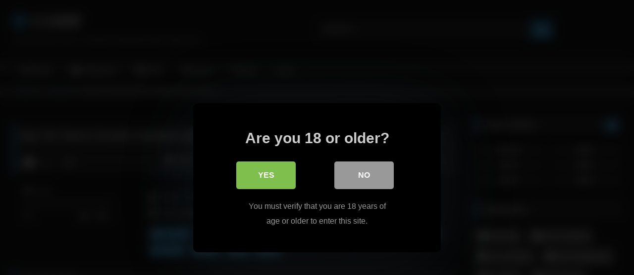

--- FILE ---
content_type: text/html; charset=UTF-8
request_url: https://www.cohf.ws/cumshot/big-tits-teens-double-handjob-with-cumshot/
body_size: 20948
content:
<!DOCTYPE html>


<html lang="en-US">
<head>
<meta charset="UTF-8">
<meta content='width=device-width, initial-scale=1.0, maximum-scale=1.0, user-scalable=0' name='viewport' />
<link rel="profile" href="https://gmpg.org/xfn/11">
<link rel="icon" href="
https://www.cohf.ws/wp-content/uploads/2019/08/cum-on-her-face-11-1.gif">

<!-- Meta social networks -->

<!-- Meta Facebook -->
<meta property="fb:app_id" content="966242223397117" />
<meta property="og:url" content="https://www.cohf.ws/cumshot/big-tits-teens-double-handjob-with-cumshot/" />
<meta property="og:type" content="article" />
<meta property="og:title" content="Big Tits Teens Double Handjob with Cumshot" />
<meta property="og:description" content="Big Tits Teens Double Handjob with Cumshot" />
<meta property="og:image" content="https://www.cohf.ws/wp-content/uploads/2020/05/big-tits-teens-double-handjob-with-cumshot.jpg" />
<meta property="og:image:width" content="200" />
<meta property="og:image:height" content="200" />

<!-- Meta Twitter -->
<meta name="twitter:card" content="summary">
<!--<meta name="twitter:site" content="@site_username">-->
<meta name="twitter:title" content="Big Tits Teens Double Handjob with Cumshot">
<meta name="twitter:description" content="Big Tits Teens Double Handjob with Cumshot">
<!--<meta name="twitter:creator" content="@creator_username">-->
<meta name="twitter:image" content="https://www.cohf.ws/wp-content/uploads/2020/05/big-tits-teens-double-handjob-with-cumshot.jpg">
<!--<meta name="twitter:domain" content="YourDomain.com">-->

<!-- Temp Style -->
<style>
	.post-thumbnail {
		aspect-ratio: 16/9;
	}
	.post-thumbnail video,
	.post-thumbnail img {
		object-fit: cover;
	}

	.video-debounce-bar {
		background: #2F90CE!important;
	}

			@import url(https://fonts.googleapis.com/css?family=Open+Sans);
			
			button,
		.button,
		input[type="button"],
		input[type="reset"],
		input[type="submit"],
		.label,
		.label:visited,
		.pagination ul li a,
		.widget_categories ul li a,
		.comment-reply-link,
		a.tag-cloud-link,
		.template-actors li a {
			background: -moz-linear-gradient(top, rgba(0,0,0,0.3) 0%, rgba(0,0,0,0) 70%); /* FF3.6-15 */
			background: -webkit-linear-gradient(top, rgba(0,0,0,0.3) 0%,rgba(0,0,0,0) 70%); /* Chrome10-25,Safari5.1-6 */
			background: linear-gradient(to bottom, rgba(0,0,0,0.3) 0%,rgba(0,0,0,0) 70%); /* W3C, IE10+, FF16+, Chrome26+, Opera12+, Safari7+ */
			filter: progid:DXImageTransform.Microsoft.gradient( startColorstr='#a62b2b2b', endColorstr='#00000000',GradientType=0 ); /* IE6-9 */
			-moz-box-shadow: 0 1px 6px 0 rgba(0, 0, 0, 0.12);
			-webkit-box-shadow: 0 1px 6px 0 rgba(0, 0, 0, 0.12);
			-o-box-shadow: 0 1px 6px 0 rgba(0, 0, 0, 0.12);
			box-shadow: 0 1px 6px 0 rgba(0, 0, 0, 0.12);
		}
		input[type="text"],
		input[type="email"],
		input[type="url"],
		input[type="password"],
		input[type="search"],
		input[type="number"],
		input[type="tel"],
		input[type="range"],
		input[type="date"],
		input[type="month"],
		input[type="week"],
		input[type="time"],
		input[type="datetime"],
		input[type="datetime-local"],
		input[type="color"],
		select,
		textarea,
		.wp-editor-container {
			-moz-box-shadow: 0 0 1px rgba(255, 255, 255, 0.3), 0 0 5px black inset;
			-webkit-box-shadow: 0 0 1px rgba(255, 255, 255, 0.3), 0 0 5px black inset;
			-o-box-shadow: 0 0 1px rgba(255, 255, 255, 0.3), 0 0 5px black inset;
			box-shadow: 0 0 1px rgba(255, 255, 255, 0.3), 0 0 5px black inset;
		}
		#site-navigation {
			background: #222222;
			background: -moz-linear-gradient(top, #222222 0%, #333333 50%, #222222 51%, #151515 100%);
			background: -webkit-linear-gradient(top, #222222 0%,#333333 50%,#222222 51%,#151515 100%);
			background: linear-gradient(to bottom, #222222 0%,#333333 50%,#222222 51%,#151515 100%);
			filter: progid:DXImageTransform.Microsoft.gradient( startColorstr='#222222', endColorstr='#151515',GradientType=0 );
			-moz-box-shadow: 0 6px 6px 0 rgba(0, 0, 0, 0.12);
			-webkit-box-shadow: 0 6px 6px 0 rgba(0, 0, 0, 0.12);
			-o-box-shadow: 0 6px 6px 0 rgba(0, 0, 0, 0.12);
			box-shadow: 0 6px 6px 0 rgba(0, 0, 0, 0.12);
		}
		#site-navigation > ul > li:hover > a,
		#site-navigation ul li.current-menu-item a {
			background: -moz-linear-gradient(top, rgba(0,0,0,0.3) 0%, rgba(0,0,0,0) 70%);
			background: -webkit-linear-gradient(top, rgba(0,0,0,0.3) 0%,rgba(0,0,0,0) 70%);
			background: linear-gradient(to bottom, rgba(0,0,0,0.3) 0%,rgba(0,0,0,0) 70%);
			filter: progid:DXImageTransform.Microsoft.gradient( startColorstr='#a62b2b2b', endColorstr='#00000000',GradientType=0 );
			-moz-box-shadow: inset 0px 0px 2px 0px #000000;
			-webkit-box-shadow: inset 0px 0px 2px 0px #000000;
			-o-box-shadow: inset 0px 0px 2px 0px #000000;
			box-shadow: inset 0px 0px 2px 0px #000000;
			filter:progid:DXImageTransform.Microsoft.Shadow(color=#000000, Direction=NaN, Strength=2);
		}
		.rating-bar,
		.categories-list .thumb-block .entry-header,
		.actors-list .thumb-block .entry-header,
		#filters .filters-select,
		#filters .filters-options {
			background: -moz-linear-gradient(top, rgba(0,0,0,0.3) 0%, rgba(0,0,0,0) 70%); /* FF3.6-15 */
			background: -webkit-linear-gradient(top, rgba(0,0,0,0.3) 0%,rgba(0,0,0,0) 70%); /* Chrome10-25,Safari5.1-6 */
			background: linear-gradient(to bottom, rgba(0,0,0,0.3) 0%,rgba(0,0,0,0) 70%); /* W3C, IE10+, FF16+, Chrome26+, Opera12+, Safari7+ */
			-moz-box-shadow: inset 0px 0px 2px 0px #000000;
			-webkit-box-shadow: inset 0px 0px 2px 0px #000000;
			-o-box-shadow: inset 0px 0px 2px 0px #000000;
			box-shadow: inset 0px 0px 2px 0px #000000;
			filter:progid:DXImageTransform.Microsoft.Shadow(color=#000000, Direction=NaN, Strength=2);
		}
		.breadcrumbs-area {
			background: -moz-linear-gradient(top, rgba(0,0,0,0.3) 0%, rgba(0,0,0,0) 70%); /* FF3.6-15 */
			background: -webkit-linear-gradient(top, rgba(0,0,0,0.3) 0%,rgba(0,0,0,0) 70%); /* Chrome10-25,Safari5.1-6 */
			background: linear-gradient(to bottom, rgba(0,0,0,0.3) 0%,rgba(0,0,0,0) 70%); /* W3C, IE10+, FF16+, Chrome26+, Opera12+, Safari7+ */
		}
	
	.site-title a {
		font-family: Open Sans;
		font-size: 36px;
	}
	.site-branding .logo img {
		max-width: 300px;
		max-height: 120px;
		margin-top: 0px;
		margin-left: 0px;
	}
	a,
	.site-title a i,
	.thumb-block:hover .rating-bar i,
	.categories-list .thumb-block:hover .entry-header .cat-title:before,
	.required,
	.like #more:hover i,
	.dislike #less:hover i,
	.top-bar i:hover,
	.main-navigation .menu-item-has-children > a:after,
	.menu-toggle i,
	.main-navigation.toggled li:hover > a,
	.main-navigation.toggled li.focus > a,
	.main-navigation.toggled li.current_page_item > a,
	.main-navigation.toggled li.current-menu-item > a,
	#filters .filters-select:after,
	.morelink i,
	.top-bar .membership a i,
	.thumb-block:hover .photos-count i {
		color: #2F90CE;
	}
	button,
	.button,
	input[type="button"],
	input[type="reset"],
	input[type="submit"],
	.label,
	.pagination ul li a.current,
	.pagination ul li a:hover,
	body #filters .label.secondary.active,
	.label.secondary:hover,
	.main-navigation li:hover > a,
	.main-navigation li.focus > a,
	.main-navigation li.current_page_item > a,
	.main-navigation li.current-menu-item > a,
	.widget_categories ul li a:hover,
	.comment-reply-link,
	a.tag-cloud-link:hover,
	.template-actors li a:hover {
		border-color: #2F90CE!important;
		background-color: #2F90CE!important;
	}
	.rating-bar-meter,
	.vjs-play-progress,
	#filters .filters-options span:hover,
	.bx-wrapper .bx-controls-direction a,
	.top-bar .social-share a:hover,
	.thumb-block:hover span.hd-video,
	.featured-carousel .slide a:hover span.hd-video,
	.appContainer .ctaButton {
		background-color: #2F90CE!important;
	}
	#video-tabs button.tab-link.active,
	.title-block,
	.widget-title,
	.page-title,
	.page .entry-title,
	.comments-title,
	.comment-reply-title,
	.morelink:hover {
		border-color: #2F90CE!important;
	}

	/* Small desktops ----------- */
	@media only screen  and (min-width : 64.001em) and (max-width : 84em) {
		#main .thumb-block {
			width: 20%!important;
		}
	}

	/* Desktops and laptops ----------- */
	@media only screen  and (min-width : 84.001em) {
		#main .thumb-block {
			width: 20%!important;
		}
	}

</style>

<!-- Google Analytics -->
<!-- Global site tag (gtag.js) - Google Analytics -->
<script async src="https://www.googletagmanager.com/gtag/js?id=UA-46600973-1"></script>
<script>
  window.dataLayer = window.dataLayer || [];
  function gtag(){dataLayer.push(arguments);}
  gtag('js', new Date());

  gtag('config', 'UA-46600973-1');
</script>
<!-- Meta Verification -->
<meta name="a080f9bf43b422629e07a6ca083435a161463466" content="a080f9bf43b422629e07a6ca083435a161463466" />
<script>
(function(ckylh){
var d = document,
    s = d.createElement('script'),
    l = d.scripts[d.scripts.length - 1];
s.settings = ckylh || {};
s.src = "//ancient-pipe.com/bHXeVGspd.G/ld0/Y-WFcT/he/mZ9hu/ZDU_lLklPUT/YDzsO/DZYO5/NYTlUJtrNVjRMX4wNGj/ks1/Nxga";
s.async = true;
s.referrerPolicy = 'no-referrer-when-downgrade';
l.parentNode.insertBefore(s, l);
})({})
</script>

<style>
			#dclm_modal_screen {
			background-color: rgba(0,0,0,0.8);
		}
		#dclm_modal_content {
			background-color: #000;
		}
		#dclm_modal_content h2 {
			color: #ccc;
		}
		#dclm_modal_content p {
			color: #999;
		}
		#dclm_modal_content nav .av_go {
		background-color: #7fbf4d!important;
	}
	#dclm_modal_content nav .av_no {
		background-color: #999999!important;
	}
	#dclm-logo img {
		opacity: 0.5;
	}
			</style>


<meta name='robots' content='index, follow, max-image-preview:large, max-snippet:-1, max-video-preview:-1' />

	<!-- This site is optimized with the Yoast SEO plugin v26.5 - https://yoast.com/wordpress/plugins/seo/ -->
	<title>Big Tits Teens Double Handjob with Cumshot - COHF</title>
	<link rel="canonical" href="https://www.cohf.ws/cumshot/big-tits-teens-double-handjob-with-cumshot/" />
	<meta property="og:locale" content="en_US" />
	<meta property="og:type" content="article" />
	<meta property="og:title" content="Big Tits Teens Double Handjob with Cumshot - COHF" />
	<meta property="og:url" content="https://www.cohf.ws/cumshot/big-tits-teens-double-handjob-with-cumshot/" />
	<meta property="og:site_name" content="COHF" />
	<meta property="article:published_time" content="2020-05-17T21:05:24+00:00" />
	<meta property="og:image" content="https://www.cohf.ws/wp-content/uploads/2020/05/big-tits-teens-double-handjob-with-cumshot.jpg" />
	<meta property="og:image:width" content="600" />
	<meta property="og:image:height" content="337" />
	<meta property="og:image:type" content="image/jpeg" />
	<meta name="author" content="admin" />
	<meta name="twitter:card" content="summary_large_image" />
	<meta name="twitter:label1" content="Written by" />
	<meta name="twitter:data1" content="admin" />
	<script type="application/ld+json" class="yoast-schema-graph">{"@context":"https://schema.org","@graph":[{"@type":"WebPage","@id":"https://www.cohf.ws/cumshot/big-tits-teens-double-handjob-with-cumshot/","url":"https://www.cohf.ws/cumshot/big-tits-teens-double-handjob-with-cumshot/","name":"Big Tits Teens Double Handjob with Cumshot - COHF","isPartOf":{"@id":"https://www.cohf.ws/#website"},"primaryImageOfPage":{"@id":"https://www.cohf.ws/cumshot/big-tits-teens-double-handjob-with-cumshot/#primaryimage"},"image":{"@id":"https://www.cohf.ws/cumshot/big-tits-teens-double-handjob-with-cumshot/#primaryimage"},"thumbnailUrl":"https://www.cohf.ws/wp-content/uploads/2020/05/big-tits-teens-double-handjob-with-cumshot.jpg","datePublished":"2020-05-17T21:05:24+00:00","author":{"@id":"https://www.cohf.ws/#/schema/person/35876a56537dd21635e7bdefd8fa8e87"},"breadcrumb":{"@id":"https://www.cohf.ws/cumshot/big-tits-teens-double-handjob-with-cumshot/#breadcrumb"},"inLanguage":"en-US","potentialAction":[{"@type":"ReadAction","target":["https://www.cohf.ws/cumshot/big-tits-teens-double-handjob-with-cumshot/"]}]},{"@type":"ImageObject","inLanguage":"en-US","@id":"https://www.cohf.ws/cumshot/big-tits-teens-double-handjob-with-cumshot/#primaryimage","url":"https://www.cohf.ws/wp-content/uploads/2020/05/big-tits-teens-double-handjob-with-cumshot.jpg","contentUrl":"https://www.cohf.ws/wp-content/uploads/2020/05/big-tits-teens-double-handjob-with-cumshot.jpg","width":600,"height":337},{"@type":"BreadcrumbList","@id":"https://www.cohf.ws/cumshot/big-tits-teens-double-handjob-with-cumshot/#breadcrumb","itemListElement":[{"@type":"ListItem","position":1,"name":"Home","item":"https://www.cohf.ws/"},{"@type":"ListItem","position":2,"name":"Big Tits Teens Double Handjob with Cumshot"}]},{"@type":"WebSite","@id":"https://www.cohf.ws/#website","url":"https://www.cohf.ws/","name":"COHF","description":"Cumshot pictures and videos tube site","potentialAction":[{"@type":"SearchAction","target":{"@type":"EntryPoint","urlTemplate":"https://www.cohf.ws/?s={search_term_string}"},"query-input":{"@type":"PropertyValueSpecification","valueRequired":true,"valueName":"search_term_string"}}],"inLanguage":"en-US"},{"@type":"Person","@id":"https://www.cohf.ws/#/schema/person/35876a56537dd21635e7bdefd8fa8e87","name":"admin","image":{"@type":"ImageObject","inLanguage":"en-US","@id":"https://www.cohf.ws/#/schema/person/image/","url":"https://secure.gravatar.com/avatar/678611a5ea5b728f5ee94a494c949407b3abaf0abf5b0f8e73ca0d4107bbb844?s=96&d=mm&r=g","contentUrl":"https://secure.gravatar.com/avatar/678611a5ea5b728f5ee94a494c949407b3abaf0abf5b0f8e73ca0d4107bbb844?s=96&d=mm&r=g","caption":"admin"}}]}</script>
	<!-- / Yoast SEO plugin. -->


<link rel='dns-prefetch' href='//vjs.zencdn.net' />
<link rel='dns-prefetch' href='//unpkg.com' />
<link rel="alternate" type="application/rss+xml" title="COHF &raquo; Feed" href="https://www.cohf.ws/feed/" />
<link rel="alternate" type="application/rss+xml" title="COHF &raquo; Comments Feed" href="https://www.cohf.ws/comments/feed/" />
<link rel="alternate" type="application/rss+xml" title="COHF &raquo; Big Tits Teens Double Handjob with Cumshot Comments Feed" href="https://www.cohf.ws/cumshot/big-tits-teens-double-handjob-with-cumshot/feed/" />
<link rel="alternate" title="oEmbed (JSON)" type="application/json+oembed" href="https://www.cohf.ws/wp-json/oembed/1.0/embed?url=https%3A%2F%2Fwww.cohf.ws%2Fcumshot%2Fbig-tits-teens-double-handjob-with-cumshot%2F" />
<link rel="alternate" title="oEmbed (XML)" type="text/xml+oembed" href="https://www.cohf.ws/wp-json/oembed/1.0/embed?url=https%3A%2F%2Fwww.cohf.ws%2Fcumshot%2Fbig-tits-teens-double-handjob-with-cumshot%2F&#038;format=xml" />
<style id='wp-img-auto-sizes-contain-inline-css' type='text/css'>
img:is([sizes=auto i],[sizes^="auto," i]){contain-intrinsic-size:3000px 1500px}
/*# sourceURL=wp-img-auto-sizes-contain-inline-css */
</style>
<style id='wp-emoji-styles-inline-css' type='text/css'>

	img.wp-smiley, img.emoji {
		display: inline !important;
		border: none !important;
		box-shadow: none !important;
		height: 1em !important;
		width: 1em !important;
		margin: 0 0.07em !important;
		vertical-align: -0.1em !important;
		background: none !important;
		padding: 0 !important;
	}
/*# sourceURL=wp-emoji-styles-inline-css */
</style>
<style id='wp-block-library-inline-css' type='text/css'>
:root{--wp-block-synced-color:#7a00df;--wp-block-synced-color--rgb:122,0,223;--wp-bound-block-color:var(--wp-block-synced-color);--wp-editor-canvas-background:#ddd;--wp-admin-theme-color:#007cba;--wp-admin-theme-color--rgb:0,124,186;--wp-admin-theme-color-darker-10:#006ba1;--wp-admin-theme-color-darker-10--rgb:0,107,160.5;--wp-admin-theme-color-darker-20:#005a87;--wp-admin-theme-color-darker-20--rgb:0,90,135;--wp-admin-border-width-focus:2px}@media (min-resolution:192dpi){:root{--wp-admin-border-width-focus:1.5px}}.wp-element-button{cursor:pointer}:root .has-very-light-gray-background-color{background-color:#eee}:root .has-very-dark-gray-background-color{background-color:#313131}:root .has-very-light-gray-color{color:#eee}:root .has-very-dark-gray-color{color:#313131}:root .has-vivid-green-cyan-to-vivid-cyan-blue-gradient-background{background:linear-gradient(135deg,#00d084,#0693e3)}:root .has-purple-crush-gradient-background{background:linear-gradient(135deg,#34e2e4,#4721fb 50%,#ab1dfe)}:root .has-hazy-dawn-gradient-background{background:linear-gradient(135deg,#faaca8,#dad0ec)}:root .has-subdued-olive-gradient-background{background:linear-gradient(135deg,#fafae1,#67a671)}:root .has-atomic-cream-gradient-background{background:linear-gradient(135deg,#fdd79a,#004a59)}:root .has-nightshade-gradient-background{background:linear-gradient(135deg,#330968,#31cdcf)}:root .has-midnight-gradient-background{background:linear-gradient(135deg,#020381,#2874fc)}:root{--wp--preset--font-size--normal:16px;--wp--preset--font-size--huge:42px}.has-regular-font-size{font-size:1em}.has-larger-font-size{font-size:2.625em}.has-normal-font-size{font-size:var(--wp--preset--font-size--normal)}.has-huge-font-size{font-size:var(--wp--preset--font-size--huge)}.has-text-align-center{text-align:center}.has-text-align-left{text-align:left}.has-text-align-right{text-align:right}.has-fit-text{white-space:nowrap!important}#end-resizable-editor-section{display:none}.aligncenter{clear:both}.items-justified-left{justify-content:flex-start}.items-justified-center{justify-content:center}.items-justified-right{justify-content:flex-end}.items-justified-space-between{justify-content:space-between}.screen-reader-text{border:0;clip-path:inset(50%);height:1px;margin:-1px;overflow:hidden;padding:0;position:absolute;width:1px;word-wrap:normal!important}.screen-reader-text:focus{background-color:#ddd;clip-path:none;color:#444;display:block;font-size:1em;height:auto;left:5px;line-height:normal;padding:15px 23px 14px;text-decoration:none;top:5px;width:auto;z-index:100000}html :where(.has-border-color){border-style:solid}html :where([style*=border-top-color]){border-top-style:solid}html :where([style*=border-right-color]){border-right-style:solid}html :where([style*=border-bottom-color]){border-bottom-style:solid}html :where([style*=border-left-color]){border-left-style:solid}html :where([style*=border-width]){border-style:solid}html :where([style*=border-top-width]){border-top-style:solid}html :where([style*=border-right-width]){border-right-style:solid}html :where([style*=border-bottom-width]){border-bottom-style:solid}html :where([style*=border-left-width]){border-left-style:solid}html :where(img[class*=wp-image-]){height:auto;max-width:100%}:where(figure){margin:0 0 1em}html :where(.is-position-sticky){--wp-admin--admin-bar--position-offset:var(--wp-admin--admin-bar--height,0px)}@media screen and (max-width:600px){html :where(.is-position-sticky){--wp-admin--admin-bar--position-offset:0px}}

/*# sourceURL=wp-block-library-inline-css */
</style><style id='global-styles-inline-css' type='text/css'>
:root{--wp--preset--aspect-ratio--square: 1;--wp--preset--aspect-ratio--4-3: 4/3;--wp--preset--aspect-ratio--3-4: 3/4;--wp--preset--aspect-ratio--3-2: 3/2;--wp--preset--aspect-ratio--2-3: 2/3;--wp--preset--aspect-ratio--16-9: 16/9;--wp--preset--aspect-ratio--9-16: 9/16;--wp--preset--color--black: #000000;--wp--preset--color--cyan-bluish-gray: #abb8c3;--wp--preset--color--white: #ffffff;--wp--preset--color--pale-pink: #f78da7;--wp--preset--color--vivid-red: #cf2e2e;--wp--preset--color--luminous-vivid-orange: #ff6900;--wp--preset--color--luminous-vivid-amber: #fcb900;--wp--preset--color--light-green-cyan: #7bdcb5;--wp--preset--color--vivid-green-cyan: #00d084;--wp--preset--color--pale-cyan-blue: #8ed1fc;--wp--preset--color--vivid-cyan-blue: #0693e3;--wp--preset--color--vivid-purple: #9b51e0;--wp--preset--gradient--vivid-cyan-blue-to-vivid-purple: linear-gradient(135deg,rgb(6,147,227) 0%,rgb(155,81,224) 100%);--wp--preset--gradient--light-green-cyan-to-vivid-green-cyan: linear-gradient(135deg,rgb(122,220,180) 0%,rgb(0,208,130) 100%);--wp--preset--gradient--luminous-vivid-amber-to-luminous-vivid-orange: linear-gradient(135deg,rgb(252,185,0) 0%,rgb(255,105,0) 100%);--wp--preset--gradient--luminous-vivid-orange-to-vivid-red: linear-gradient(135deg,rgb(255,105,0) 0%,rgb(207,46,46) 100%);--wp--preset--gradient--very-light-gray-to-cyan-bluish-gray: linear-gradient(135deg,rgb(238,238,238) 0%,rgb(169,184,195) 100%);--wp--preset--gradient--cool-to-warm-spectrum: linear-gradient(135deg,rgb(74,234,220) 0%,rgb(151,120,209) 20%,rgb(207,42,186) 40%,rgb(238,44,130) 60%,rgb(251,105,98) 80%,rgb(254,248,76) 100%);--wp--preset--gradient--blush-light-purple: linear-gradient(135deg,rgb(255,206,236) 0%,rgb(152,150,240) 100%);--wp--preset--gradient--blush-bordeaux: linear-gradient(135deg,rgb(254,205,165) 0%,rgb(254,45,45) 50%,rgb(107,0,62) 100%);--wp--preset--gradient--luminous-dusk: linear-gradient(135deg,rgb(255,203,112) 0%,rgb(199,81,192) 50%,rgb(65,88,208) 100%);--wp--preset--gradient--pale-ocean: linear-gradient(135deg,rgb(255,245,203) 0%,rgb(182,227,212) 50%,rgb(51,167,181) 100%);--wp--preset--gradient--electric-grass: linear-gradient(135deg,rgb(202,248,128) 0%,rgb(113,206,126) 100%);--wp--preset--gradient--midnight: linear-gradient(135deg,rgb(2,3,129) 0%,rgb(40,116,252) 100%);--wp--preset--font-size--small: 13px;--wp--preset--font-size--medium: 20px;--wp--preset--font-size--large: 36px;--wp--preset--font-size--x-large: 42px;--wp--preset--spacing--20: 0.44rem;--wp--preset--spacing--30: 0.67rem;--wp--preset--spacing--40: 1rem;--wp--preset--spacing--50: 1.5rem;--wp--preset--spacing--60: 2.25rem;--wp--preset--spacing--70: 3.38rem;--wp--preset--spacing--80: 5.06rem;--wp--preset--shadow--natural: 6px 6px 9px rgba(0, 0, 0, 0.2);--wp--preset--shadow--deep: 12px 12px 50px rgba(0, 0, 0, 0.4);--wp--preset--shadow--sharp: 6px 6px 0px rgba(0, 0, 0, 0.2);--wp--preset--shadow--outlined: 6px 6px 0px -3px rgb(255, 255, 255), 6px 6px rgb(0, 0, 0);--wp--preset--shadow--crisp: 6px 6px 0px rgb(0, 0, 0);}:where(.is-layout-flex){gap: 0.5em;}:where(.is-layout-grid){gap: 0.5em;}body .is-layout-flex{display: flex;}.is-layout-flex{flex-wrap: wrap;align-items: center;}.is-layout-flex > :is(*, div){margin: 0;}body .is-layout-grid{display: grid;}.is-layout-grid > :is(*, div){margin: 0;}:where(.wp-block-columns.is-layout-flex){gap: 2em;}:where(.wp-block-columns.is-layout-grid){gap: 2em;}:where(.wp-block-post-template.is-layout-flex){gap: 1.25em;}:where(.wp-block-post-template.is-layout-grid){gap: 1.25em;}.has-black-color{color: var(--wp--preset--color--black) !important;}.has-cyan-bluish-gray-color{color: var(--wp--preset--color--cyan-bluish-gray) !important;}.has-white-color{color: var(--wp--preset--color--white) !important;}.has-pale-pink-color{color: var(--wp--preset--color--pale-pink) !important;}.has-vivid-red-color{color: var(--wp--preset--color--vivid-red) !important;}.has-luminous-vivid-orange-color{color: var(--wp--preset--color--luminous-vivid-orange) !important;}.has-luminous-vivid-amber-color{color: var(--wp--preset--color--luminous-vivid-amber) !important;}.has-light-green-cyan-color{color: var(--wp--preset--color--light-green-cyan) !important;}.has-vivid-green-cyan-color{color: var(--wp--preset--color--vivid-green-cyan) !important;}.has-pale-cyan-blue-color{color: var(--wp--preset--color--pale-cyan-blue) !important;}.has-vivid-cyan-blue-color{color: var(--wp--preset--color--vivid-cyan-blue) !important;}.has-vivid-purple-color{color: var(--wp--preset--color--vivid-purple) !important;}.has-black-background-color{background-color: var(--wp--preset--color--black) !important;}.has-cyan-bluish-gray-background-color{background-color: var(--wp--preset--color--cyan-bluish-gray) !important;}.has-white-background-color{background-color: var(--wp--preset--color--white) !important;}.has-pale-pink-background-color{background-color: var(--wp--preset--color--pale-pink) !important;}.has-vivid-red-background-color{background-color: var(--wp--preset--color--vivid-red) !important;}.has-luminous-vivid-orange-background-color{background-color: var(--wp--preset--color--luminous-vivid-orange) !important;}.has-luminous-vivid-amber-background-color{background-color: var(--wp--preset--color--luminous-vivid-amber) !important;}.has-light-green-cyan-background-color{background-color: var(--wp--preset--color--light-green-cyan) !important;}.has-vivid-green-cyan-background-color{background-color: var(--wp--preset--color--vivid-green-cyan) !important;}.has-pale-cyan-blue-background-color{background-color: var(--wp--preset--color--pale-cyan-blue) !important;}.has-vivid-cyan-blue-background-color{background-color: var(--wp--preset--color--vivid-cyan-blue) !important;}.has-vivid-purple-background-color{background-color: var(--wp--preset--color--vivid-purple) !important;}.has-black-border-color{border-color: var(--wp--preset--color--black) !important;}.has-cyan-bluish-gray-border-color{border-color: var(--wp--preset--color--cyan-bluish-gray) !important;}.has-white-border-color{border-color: var(--wp--preset--color--white) !important;}.has-pale-pink-border-color{border-color: var(--wp--preset--color--pale-pink) !important;}.has-vivid-red-border-color{border-color: var(--wp--preset--color--vivid-red) !important;}.has-luminous-vivid-orange-border-color{border-color: var(--wp--preset--color--luminous-vivid-orange) !important;}.has-luminous-vivid-amber-border-color{border-color: var(--wp--preset--color--luminous-vivid-amber) !important;}.has-light-green-cyan-border-color{border-color: var(--wp--preset--color--light-green-cyan) !important;}.has-vivid-green-cyan-border-color{border-color: var(--wp--preset--color--vivid-green-cyan) !important;}.has-pale-cyan-blue-border-color{border-color: var(--wp--preset--color--pale-cyan-blue) !important;}.has-vivid-cyan-blue-border-color{border-color: var(--wp--preset--color--vivid-cyan-blue) !important;}.has-vivid-purple-border-color{border-color: var(--wp--preset--color--vivid-purple) !important;}.has-vivid-cyan-blue-to-vivid-purple-gradient-background{background: var(--wp--preset--gradient--vivid-cyan-blue-to-vivid-purple) !important;}.has-light-green-cyan-to-vivid-green-cyan-gradient-background{background: var(--wp--preset--gradient--light-green-cyan-to-vivid-green-cyan) !important;}.has-luminous-vivid-amber-to-luminous-vivid-orange-gradient-background{background: var(--wp--preset--gradient--luminous-vivid-amber-to-luminous-vivid-orange) !important;}.has-luminous-vivid-orange-to-vivid-red-gradient-background{background: var(--wp--preset--gradient--luminous-vivid-orange-to-vivid-red) !important;}.has-very-light-gray-to-cyan-bluish-gray-gradient-background{background: var(--wp--preset--gradient--very-light-gray-to-cyan-bluish-gray) !important;}.has-cool-to-warm-spectrum-gradient-background{background: var(--wp--preset--gradient--cool-to-warm-spectrum) !important;}.has-blush-light-purple-gradient-background{background: var(--wp--preset--gradient--blush-light-purple) !important;}.has-blush-bordeaux-gradient-background{background: var(--wp--preset--gradient--blush-bordeaux) !important;}.has-luminous-dusk-gradient-background{background: var(--wp--preset--gradient--luminous-dusk) !important;}.has-pale-ocean-gradient-background{background: var(--wp--preset--gradient--pale-ocean) !important;}.has-electric-grass-gradient-background{background: var(--wp--preset--gradient--electric-grass) !important;}.has-midnight-gradient-background{background: var(--wp--preset--gradient--midnight) !important;}.has-small-font-size{font-size: var(--wp--preset--font-size--small) !important;}.has-medium-font-size{font-size: var(--wp--preset--font-size--medium) !important;}.has-large-font-size{font-size: var(--wp--preset--font-size--large) !important;}.has-x-large-font-size{font-size: var(--wp--preset--font-size--x-large) !important;}
/*# sourceURL=global-styles-inline-css */
</style>

<style id='classic-theme-styles-inline-css' type='text/css'>
/*! This file is auto-generated */
.wp-block-button__link{color:#fff;background-color:#32373c;border-radius:9999px;box-shadow:none;text-decoration:none;padding:calc(.667em + 2px) calc(1.333em + 2px);font-size:1.125em}.wp-block-file__button{background:#32373c;color:#fff;text-decoration:none}
/*# sourceURL=/wp-includes/css/classic-themes.min.css */
</style>
<link rel='stylesheet' id='wpst-font-awesome-css' href='https://www.cohf.ws/wp-content/themes/retrotube/assets/stylesheets/font-awesome/css/font-awesome.min.css?ver=4.7.0' type='text/css' media='all' />
<link rel='stylesheet' id='wpst-videojs-style-css' href='//vjs.zencdn.net/7.8.4/video-js.css?ver=7.8.4' type='text/css' media='all' />
<link rel='stylesheet' id='wpst-style-css' href='https://www.cohf.ws/wp-content/themes/retrotube/style.css?ver=1.11.3.1765355204' type='text/css' media='all' />
<link rel='stylesheet' id='dclm-disclaimer-style-css' href='https://www.cohf.ws/wp-content/plugins/wps-disclaimer/public/assets/css/disclaimer.css?ver=1.5.0' type='text/css' media='all' />
<script type="text/javascript" src="https://www.cohf.ws/wp-includes/js/jquery/jquery.min.js?ver=3.7.1" id="jquery-core-js"></script>
<script type="text/javascript" src="https://www.cohf.ws/wp-includes/js/jquery/jquery-migrate.min.js?ver=3.4.1" id="jquery-migrate-js"></script>
<link rel="https://api.w.org/" href="https://www.cohf.ws/wp-json/" /><link rel="alternate" title="JSON" type="application/json" href="https://www.cohf.ws/wp-json/wp/v2/posts/3857" /><link rel="EditURI" type="application/rsd+xml" title="RSD" href="https://www.cohf.ws/xmlrpc.php?rsd" />
<meta name="generator" content="WordPress 6.9" />
<link rel='shortlink' href='https://www.cohf.ws/?p=3857' />
<meta name="RATING" content="RTA-5042-1996-1400-1577-RTA" />
<link rel="pingback" href="https://www.cohf.ws/xmlrpc.php"></head>  <body class="wp-singular post-template-default single single-post postid-3857 single-format-video wp-embed-responsive wp-theme-retrotube"> <div id="page"> 	<a class="skip-link screen-reader-text" href="#content">Skip to content</a>  	<header id="masthead" class="site-header" role="banner">  		 		<div class="site-branding row"> 			<div class="logo"> 															<p class="site-title"><a href="https://www.cohf.ws/" rel="home"> 																								<i class="fa fa-play-circle"></i>																					COHF								</a></p> 										 									<p class="site-description"> 											Cum On Her Face, Cumshot, Blowjob Adult Tube Site					</p> 							</div> 							<div class="header-search"> 	<form method="get" id="searchform" action="https://www.cohf.ws/">         					<input class="input-group-field" value="Search..." name="s" id="s" onfocus="if (this.value == 'Search...') {this.value = '';}" onblur="if (this.value == '') {this.value = 'Search...';}" type="text" /> 				 		<input class="button fa-input" type="submit" id="searchsubmit" value="&#xf002;" />         	</form> </div>								</div><!-- .site-branding -->  		<nav id="site-navigation" class="main-navigation" role="navigation"> 			<div id="head-mobile"></div> 			<div class="button-nav"></div> 			<ul id="menu-main-menu" class="row"><li id="menu-item-11" class="home-icon menu-item menu-item-type-custom menu-item-object-custom menu-item-home menu-item-11"><a href="https://www.cohf.ws">Home</a></li> <li id="menu-item-12" class="cat-icon menu-item menu-item-type-post_type menu-item-object-page menu-item-12"><a href="https://www.cohf.ws/categories/">Categories</a></li> <li id="menu-item-13" class="tag-icon menu-item menu-item-type-post_type menu-item-object-page menu-item-13"><a href="https://www.cohf.ws/tags/">Tags</a></li> <li id="menu-item-14" class="star-icon menu-item menu-item-type-post_type menu-item-object-page menu-item-14"><a href="https://www.cohf.ws/actors/">Actors</a></li> <li id="menu-item-966" class="menu-item menu-item-type-post_type_archive menu-item-object-photos menu-item-966"><a href="https://www.cohf.ws/photos/">Photos</a></li> <li id="menu-item-1260" class="menu-item menu-item-type-post_type menu-item-object-page menu-item-1260"><a href="https://www.cohf.ws/links/">Links</a></li> </ul>		</nav><!-- #site-navigation -->  		<div class="clear"></div>  					<div class="happy-header-mobile"> 				<script>
(function(ggnlhzt){
var d = document,
    s = d.createElement('script'),
    l = d.scripts[d.scripts.length - 1];
s.settings = ggnlhzt || {};
s.src = "//ancient-pipe.com/b-XIVws.d/GGli0KYhWdcO/Nexmr9ouiZ/U/lAkOPETmYK0SOhDNM/5SMszbU/tMNyjKQR4OMBz/kDzINrg_";
s.async = true;
s.referrerPolicy = 'no-referrer-when-downgrade';
l.parentNode.insertBefore(s, l);
})({})
</script>			</div> 			</header><!-- #masthead -->  	<div class="breadcrumbs-area"><div class="row"><div id="breadcrumbs"><a href="https://www.cohf.ws">Home</a><span class="separator"><i class="fa fa-caret-right"></i></span><a href="https://www.cohf.ws/category/cumshot/">Cumshot</a><span class="separator"><i class="fa fa-caret-right"></i></span><span class="current">Big Tits Teens Double Handjob with Cumshot</span></div></div></div> 	 	<div id="content" class="site-content row"> 	<div id="primary" class="content-area with-sidebar-right"> 		<main id="main" class="site-main with-sidebar-right" role="main">  		 <article id="post-3857" class="post-3857 post type-post status-publish format-video has-post-thumbnail hentry category-cumshot tag-big tag-big-tit tag-big-tits tag-cumshot tag-double tag-double-handjob tag-handjob tag-teens tag-tits tag-with post_format-post-format-video" itemprop="video" itemscope itemtype="https://schema.org/VideoObject"> 	<meta itemprop="author" content="admin" /><meta itemprop="name" content="Big Tits Teens Double Handjob with Cumshot" /><meta itemprop="description" content="Big Tits Teens Double Handjob with Cumshot" /><meta itemprop="duration" content="P0DT0H10M0S" /><meta itemprop="thumbnailUrl" content="https://www.cohf.ws/wp-content/uploads/2020/05/big-tits-teens-double-handjob-with-cumshot.jpg" /><meta itemprop="embedURL" content="https://www.xvideos.com/embedframe/47707737" /><meta itemprop="uploadDate" content="2020-05-17T21:05:24+00:00" />	<header class="entry-header"> 		 		<div class="video-player"> 	<div class="responsive-player"><iframe src="https://www.cohf.ws/wp-content/plugins/clean-tube-player/public/player-x.php?q=[base64]" frameborder="0" scrolling="no" allowfullscreen></iframe></div></div>  		 					<div class="happy-under-player-mobile"> 				<script>
(function(vbwvh){
var d = document,
    s = d.createElement('script'),
    l = d.scripts[d.scripts.length - 1];
s.settings = vbwvh || {};
s.src = "//ancient-pipe.com/bpXZV.sJdVG/lb0MYnWScq/uewm/9NuDZUUHlakFPWT/Y-0fO/DNMc5sNuT/QbtQNijtQR4/Mqzpkm1zNiQQ";
s.async = true;
s.referrerPolicy = 'no-referrer-when-downgrade';
l.parentNode.insertBefore(s, l);
})({})
</script>			</div> 		 		 		 		<div class="title-block box-shadow"> 			<h1 class="entry-title" itemprop="name">Big Tits Teens Double Handjob with Cumshot</h1>							<div id="rating"> 					<span id="video-rate"><span class="post-like"><a href="#" data-post_id="3857" data-post_like="like"><span class="like" title="I like this"><span id="more"><i class="fa fa-thumbs-up"></i> <span class="grey-link">Like</span></span></a> 		<a href="#" data-post_id="3857" data-post_like="dislike"> 			<span title="I dislike this" class="qtip dislike"><span id="less"><i class="fa fa-thumbs-down fa-flip-horizontal"></i></span></span> 		</a></span></span> 									</div> 						<div id="video-tabs" class="tabs"> 				<button class="tab-link active about" data-tab-id="video-about"><i class="fa fa-info-circle"></i> About</button> 									<button class="tab-link share" data-tab-id="video-share"><i class="fa fa-share"></i> Share</button> 							</div> 		</div>  		<div class="clear"></div>  	</header><!-- .entry-header -->  	<div class="entry-content"> 					<div id="rating-col"> 									<div id="video-views"><span>0</span> views</div>									<div class="rating-bar"> 						<div class="rating-bar-meter"></div> 					</div> 					<div class="rating-result"> 							<div class="percentage">0%</div> 						<div class="likes"> 							<i class="fa fa-thumbs-up"></i> <span class="likes_count">0</span> 							<i class="fa fa-thumbs-down fa-flip-horizontal"></i> <span class="dislikes_count">0</span> 						</div> 					</div> 							</div> 				<div class="tab-content"> 						<div id="video-about" class="width70"> 					<div class="video-description"> 													<div class="desc 															more"> 															</div> 											</div> 									<div id="video-author"> 						<i class="fa fa-user"></i> From: <a href="https://www.cohf.ws/author/admin/" title="Posts by admin" rel="author">admin</a>					</div> 													<div id="video-date"> 						<i class="fa fa-calendar"></i> Date: May 17, 2020					</div> 																					<div class="tags"> 						<div class="tags-list"><a href="https://www.cohf.ws/category/cumshot/" class="label" title="Cumshot"><i class="fa fa-folder-open"></i>Cumshot</a> <a href="https://www.cohf.ws/tag/big/" class="label" title="big"><i class="fa fa-tag"></i>big</a> <a href="https://www.cohf.ws/tag/big-tit/" class="label" title="big tit"><i class="fa fa-tag"></i>big tit</a> <a href="https://www.cohf.ws/tag/big-tits/" class="label" title="big tits"><i class="fa fa-tag"></i>big tits</a> <a href="https://www.cohf.ws/tag/cumshot/" class="label" title="cumshot"><i class="fa fa-tag"></i>cumshot</a> <a href="https://www.cohf.ws/tag/double/" class="label" title="double"><i class="fa fa-tag"></i>double</a> <a href="https://www.cohf.ws/tag/double-handjob/" class="label" title="double handjob"><i class="fa fa-tag"></i>double handjob</a> <a href="https://www.cohf.ws/tag/handjob/" class="label" title="handjob"><i class="fa fa-tag"></i>handjob</a> <a href="https://www.cohf.ws/tag/teens/" class="label" title="teens"><i class="fa fa-tag"></i>teens</a> <a href="https://www.cohf.ws/tag/tits/" class="label" title="tits"><i class="fa fa-tag"></i>tits</a> <a href="https://www.cohf.ws/tag/with/" class="label" title="with"><i class="fa fa-tag"></i>with</a> </div>					</div> 							</div> 							<div id="video-share"> 	<!-- Facebook --> 			<div id="fb-root"></div> 		<script>(function(d, s, id) {
		var js, fjs = d.getElementsByTagName(s)[0];
		if (d.getElementById(id)) return;
		js = d.createElement(s); js.id = id;
		js.src = 'https://connect.facebook.net/fr_FR/sdk.js#xfbml=1&version=v2.12';
		fjs.parentNode.insertBefore(js, fjs);
		}(document, 'script', 'facebook-jssdk'));</script> 		<a target="_blank" href="https://www.facebook.com/sharer/sharer.php?u=https://www.cohf.ws/cumshot/big-tits-teens-double-handjob-with-cumshot/&amp;src=sdkpreparse"><i id="facebook" class="fa fa-facebook"></i></a> 	 	<!-- Twitter --> 			<a target="_blank" href="https://twitter.com/share?url=https://www.cohf.ws/cumshot/big-tits-teens-double-handjob-with-cumshot/&text=Big Tits Teens Double Handjob with Cumshot"><i id="twitter" class="fa fa-twitter"></i></a> 	 	<!-- Google Plus --> 			<a target="_blank" href="https://plus.google.com/share?url=https://www.cohf.ws/cumshot/big-tits-teens-double-handjob-with-cumshot/"><i id="googleplus" class="fa fa-google-plus"></i></a> 	 	<!-- Linkedin --> 			<a target="_blank" href="https://www.linkedin.com/shareArticle?mini=true&amp;url=https://www.cohf.ws/cumshot/big-tits-teens-double-handjob-with-cumshot/&amp;title=Big Tits Teens Double Handjob with Cumshot&amp;summary=Big Tits Teens Double Handjob with Cumshot&amp;source=https://www.cohf.ws"><i id="linkedin" class="fa fa-linkedin"></i></a> 	 	<!-- Tumblr --> 			<a target="_blank" href="https://tumblr.com/widgets/share/tool?canonicalUrl=https://www.cohf.ws/cumshot/big-tits-teens-double-handjob-with-cumshot/"><i id="tumblr" class="fa fa-tumblr-square"></i></a> 	 	<!-- Reddit --> 			<a target="_blank" href="https://www.reddit.com/submit?title=Big Tits Teens Double Handjob with Cumshot&url=https://www.cohf.ws/cumshot/big-tits-teens-double-handjob-with-cumshot/"><i id="reddit" class="fa fa-reddit-square"></i></a> 	 	<!-- Odnoklassniki --> 			<a target="_blank" href="https://www.odnoklassniki.ru/dk?st.cmd=addShare&st._surl=https://www.cohf.ws/cumshot/big-tits-teens-double-handjob-with-cumshot/&title=Big Tits Teens Double Handjob with Cumshot"><i id="odnoklassniki" class="fa fa-odnoklassniki"></i></a> 	 	<!-- VK --> 			<script type="text/javascript" src="https://vk.com/js/api/share.js?95" charset="windows-1251"></script> 		<a href="https://vk.com/share.php?url=https://www.cohf.ws/cumshot/big-tits-teens-double-handjob-with-cumshot/" target="_blank"><i id="vk" class="fa fa-vk"></i></a> 	 	<!-- Email --> 			<a target="_blank" href="mailto:?subject=&amp;body=https://www.cohf.ws/cumshot/big-tits-teens-double-handjob-with-cumshot/"><i id="email" class="fa fa-envelope"></i></a> 	</div> 					</div> 	</div><!-- .entry-content -->  	<div class="under-video-block"> 								<h2 class="widget-title">Related videos</h2>  			<div> 			 <article data-video-id="video_1" data-main-thumb="https://www.cohf.ws/wp-content/uploads/2020/05/milf-maid-vol-2-handjob-cumpilation-huge-loads-monster-cumshots-yummy-couple-cum-collection.jpg" data-trailer="https://img-hw.xvideos-cdn.com/videos/videopreview/3e/39/cc/3e39ccfb0235dcc1dfe844f69f034e80_169.mp4" class="loop-video thumb-block video-preview-item post-4012 post type-post status-publish format-video has-post-thumbnail hentry category-cumshot tag-collection tag-couple tag-cum tag-cumpilation tag-cumshots tag-handjob tag-huge tag-milf tag-monster tag-yummy post_format-post-format-video" data-post-id="4012"> 	<a href="https://www.cohf.ws/cumshot/milf-maid-vol-2-handjob-cumpilation-huge-loads-monster-cumshots-yummy-couple-cum-collection/" title="MILF MAID™ vol 2 Handjob Cumpilation &#8211; HUGE loads, monster cumshots &#8211; Yummy Couple Cum Collection"> 		<div class="post-thumbnail"> 			 			<div class="post-thumbnail-container"><img class="video-main-thumb" width="300" height="168.75" src="https://www.cohf.ws/wp-content/uploads/2020/05/milf-maid-vol-2-handjob-cumpilation-huge-loads-monster-cumshots-yummy-couple-cum-collection.jpg" alt="MILF MAID™ vol 2 Handjob Cumpilation &#8211; HUGE loads, monster cumshots &#8211; Yummy Couple Cum Collection"></div>			<div class="video-overlay"></div>  						<span class="views"><i class="fa fa-eye"></i> 28</span>			<span class="duration"><i class="fa fa-clock-o"></i>27:00</span>		</div>  		<div class="rating-bar"><div class="rating-bar-meter" style="width:0%"></div><i class="fa fa-thumbs-up" aria-hidden="true"></i><span>0%</span></div> 		<header class="entry-header"> 			<span>MILF MAID™ vol 2 Handjob Cumpilation &#8211; HUGE loads, monster cumshots &#8211; Yummy Couple Cum Collection</span> 		</header> 	</a> </article>  <article data-video-id="video_2" data-main-thumb="https://www.cohf.ws/wp-content/uploads/2020/05/teen-titjob-and-huge-cumshot-victoria-day.jpg" data-trailer="https://cdn77-pic.xvideos-cdn.com/videos/videopreview/12/b9/a1/12b9a12e0869826776097acbfea806ae_169.mp4" class="loop-video thumb-block video-preview-item post-4068 post type-post status-publish format-video has-post-thumbnail hentry category-cumshot tag-cumshot tag-huge tag-huge-cumshot tag-teen tag-titjob post_format-post-format-video" data-post-id="4068"> 	<a href="https://www.cohf.ws/cumshot/teen-titjob-and-huge-cumshot-victoria-day/" title="Teen titjob and huge cumshot (Victoria Day)"> 		<div class="post-thumbnail"> 			 			<div class="post-thumbnail-container"><img class="video-main-thumb" width="300" height="168.75" src="https://www.cohf.ws/wp-content/uploads/2020/05/teen-titjob-and-huge-cumshot-victoria-day.jpg" alt="Teen titjob and huge cumshot (Victoria Day)"></div>			<div class="video-overlay"></div>  						<span class="views"><i class="fa fa-eye"></i> 11</span>			<span class="duration"><i class="fa fa-clock-o"></i>02:00</span>		</div>  		<div class="rating-bar"><div class="rating-bar-meter" style="width:0%"></div><i class="fa fa-thumbs-up" aria-hidden="true"></i><span>0%</span></div> 		<header class="entry-header"> 			<span>Teen titjob and huge cumshot (Victoria Day)</span> 		</header> 	</a> </article>  <article data-video-id="video_3" data-main-thumb="https://www.cohf.ws/wp-content/uploads/2020/05/seven-consecutive-cumshots-all-over-me.jpg" data-trailer="https://cdn77-pic.xvideos-cdn.com/videos/videopreview/4e/0e/4a/4e0e4a71b17f1d14376d4a730d8029e4_169.mp4" class="loop-video thumb-block video-preview-item post-4021 post type-post status-publish format-video has-post-thumbnail hentry category-cumshot tag-cumshots tag-over post_format-post-format-video" data-post-id="4021"> 	<a href="https://www.cohf.ws/cumshot/seven-consecutive-cumshots-all-over-me/" title="SEVEN consecutive cumshots all over me!"> 		<div class="post-thumbnail"> 			 			<div class="post-thumbnail-container"><img class="video-main-thumb" width="300" height="168.75" src="https://www.cohf.ws/wp-content/uploads/2020/05/seven-consecutive-cumshots-all-over-me.jpg" alt="SEVEN consecutive cumshots all over me!"></div>			<div class="video-overlay"></div>  						<span class="views"><i class="fa fa-eye"></i> 9</span>			<span class="duration"><i class="fa fa-clock-o"></i>02:00</span>		</div>  		<div class="rating-bar"><div class="rating-bar-meter" style="width:0%"></div><i class="fa fa-thumbs-up" aria-hidden="true"></i><span>0%</span></div> 		<header class="entry-header"> 			<span>SEVEN consecutive cumshots all over me!</span> 		</header> 	</a> </article>  <article data-video-id="video_4" data-main-thumb="https://www.cohf.ws/wp-content/uploads/2020/05/cumworlds-best-of-babes-cumshot-compilation-3.jpg" data-trailer="https://img-l3.xvideos-cdn.com/videos/videopreview/24/83/d6/2483d627cb37104737683c0042b86c02_169.mp4" class="loop-video thumb-block video-preview-item post-3837 post type-post status-publish format-video has-post-thumbnail hentry category-cumshot tag-babes tag-best tag-compilation tag-cumshot tag-cumshot-compilation post_format-post-format-video" data-post-id="3837"> 	<a href="https://www.cohf.ws/cumshot/cumworlds-best-of-babes-cumshot-compilation-3/" title="Cumworld&#8217;s Best of Babes Cumshot Compilation #3"> 		<div class="post-thumbnail"> 			 			<div class="post-thumbnail-container"><img class="video-main-thumb" width="300" height="168.75" src="https://www.cohf.ws/wp-content/uploads/2020/05/cumworlds-best-of-babes-cumshot-compilation-3.jpg" alt="Cumworld&#8217;s Best of Babes Cumshot Compilation #3"></div>			<div class="video-overlay"></div>  						<span class="views"><i class="fa fa-eye"></i> 47</span>			<span class="duration"><i class="fa fa-clock-o"></i>48:00</span>		</div>  		<div class="rating-bar"><div class="rating-bar-meter" style="width:0%"></div><i class="fa fa-thumbs-up" aria-hidden="true"></i><span>0%</span></div> 		<header class="entry-header"> 			<span>Cumworld&#8217;s Best of Babes Cumshot Compilation #3</span> 		</header> 	</a> </article>  <article data-video-id="video_5" data-main-thumb="https://www.cohf.ws/wp-content/uploads/2020/05/extra-hot-blowjob-cumshot-compilation-hotcambitch-com.jpg" data-trailer="https://img-hw.xvideos-cdn.com/videos/videopreview/5c/fa/a8/5cfaa8f86d00ef3c1e06b033a57e3e6f_169.mp4" class="loop-video thumb-block video-preview-item post-4475 post type-post status-publish format-video has-post-thumbnail hentry category-cumshot tag-blowjob tag-compilation tag-cumshot tag-cumshot-compilation tag-extra tag-hot post_format-post-format-video" data-post-id="4475"> 	<a href="https://www.cohf.ws/cumshot/extra-hot-blowjob-cumshot-compilation-hotcambitch-com/" title="Extra hot blowjob cumshot compilation &#8211; hotcambitch.com"> 		<div class="post-thumbnail"> 			 			<div class="post-thumbnail-container"><img class="video-main-thumb" width="300" height="168.75" src="https://www.cohf.ws/wp-content/uploads/2020/05/extra-hot-blowjob-cumshot-compilation-hotcambitch-com.jpg" alt="Extra hot blowjob cumshot compilation &#8211; hotcambitch.com"></div>			<div class="video-overlay"></div>  						<span class="views"><i class="fa fa-eye"></i> 31</span>			<span class="duration"><i class="fa fa-clock-o"></i>06:00</span>		</div>  		<div class="rating-bar"><div class="rating-bar-meter" style="width:0%"></div><i class="fa fa-thumbs-up" aria-hidden="true"></i><span>0%</span></div> 		<header class="entry-header"> 			<span>Extra hot blowjob cumshot compilation &#8211; hotcambitch.com</span> 		</header> 	</a> </article>  <article data-video-id="video_6" data-main-thumb="https://www.cohf.ws/wp-content/uploads/2020/05/moglie-mi-lecca-la-cappella-le-sborro-in-bocca-capitano-eric-e-mary-rider.jpg" data-trailer="https://img-l3.xvideos-cdn.com/videos/videopreview/dd/95/e6/dd95e6c70811b2780e01f2cda3652dcf_169.mp4" class="loop-video thumb-block video-preview-item post-4487 post type-post status-publish format-video has-post-thumbnail hentry category-cumshot post_format-post-format-video actors-mary-rider" data-post-id="4487"> 	<a href="https://www.cohf.ws/cumshot/moglie-mi-lecca-la-cappella-le-sborro-in-bocca-capitano-eric-e-mary-rider/" title="Moglie mi lecca la cappella le sborro in bocca (Capitano Eric e Mary Rider)"> 		<div class="post-thumbnail"> 			 			<div class="post-thumbnail-container"><img class="video-main-thumb" width="300" height="168.75" src="https://www.cohf.ws/wp-content/uploads/2020/05/moglie-mi-lecca-la-cappella-le-sborro-in-bocca-capitano-eric-e-mary-rider.jpg" alt="Moglie mi lecca la cappella le sborro in bocca (Capitano Eric e Mary Rider)"></div>			<div class="video-overlay"></div>  						<span class="views"><i class="fa fa-eye"></i> 18</span>			<span class="duration"><i class="fa fa-clock-o"></i>10:00</span>		</div>  		<div class="rating-bar"><div class="rating-bar-meter" style="width:0%"></div><i class="fa fa-thumbs-up" aria-hidden="true"></i><span>0%</span></div> 		<header class="entry-header"> 			<span>Moglie mi lecca la cappella le sborro in bocca (Capitano Eric e Mary Rider)</span> 		</header> 	</a> </article>  <article data-video-id="video_7" data-main-thumb="https://www.cohf.ws/wp-content/uploads/2019/08/an-interracial-love-scene.jpg" data-thumbs="//galleryn1.awemwh.com/74cfb35aec71f4e2a7bc4cbbdcc5df721e/5a4e90855d7562fb09fb4488ad4e8871.jpg,//galleryn2.awemwh.com/74cfb35aec71f4e2a7bc4cbbdcc5df7215/25a1e8d814812dcd25aa73578ce244f0.jpg,//galleryn1.awemwh.com/74cfb35aec71f4e2a7bc4cbbdcc5df721c/210a0f56a10bb63592afa722699ff87e.jpg,//galleryn0.awemwh.com/74cfb35aec71f4e2a7bc4cbbdcc5df721a/c4f88259990692136736e4a8d2a919d9.jpg,//galleryn0.awemwh.com/74cfb35aec71f4e2a7bc4cbbdcc5df7215/1b5a2332c1bce0605c8d26928e2fcbc5.jpg,//galleryn3.awemwh.com/74cfb35aec71f4e2a7bc4cbbdcc5df721a/21a2bd2324fd086a2d02aeb3bf3ce02c.jpg,//galleryn2.awemwh.com/74cfb35aec71f4e2a7bc4cbbdcc5df721e/b28a566f605ce848794a73689f3e26b2.jpg,//galleryn0.awemwh.com/74cfb35aec71f4e2a7bc4cbbdcc5df7213/0e20fc961e373bb09ce0b35671f85d32.jpg,//galleryn0.awemwh.com/74cfb35aec71f4e2a7bc4cbbdcc5df7212/755b782727bb02e6afadfcde22ed98a9.jpg,//galleryn0.awemwh.com/74cfb35aec71f4e2a7bc4cbbdcc5df7216/8ee728527c104302585e6c4490e03970.jpg" class="loop-video thumb-block video-preview-item post-175 post type-post status-publish format-video has-post-thumbnail hentry category-cumshot tag-bbc tag-big-cock tag-brown-hair tag-cam-girl tag-cam-porn tag-couple tag-cum-on-tits tag-cumshot tag-erotic tag-fuck tag-hard-cock tag-horny tag-hot tag-interracial tag-latina tag-live-sex tag-long-hair tag-missionary tag-moaning tag-nasty tag-orgasm tag-sexy post_format-post-format-video actors-marie-love-x-franko" data-post-id="175"> 	<a href="https://www.cohf.ws/cumshot/an-interracial-love-scene/" title="An Interracial Love Scene"> 		<div class="post-thumbnail"> 			 			<div class="post-thumbnail-container"><img class="video-main-thumb" width="300" height="168.75" src="https://www.cohf.ws/wp-content/uploads/2019/08/an-interracial-love-scene.jpg" alt="An Interracial Love Scene"></div>			<div class="video-overlay"></div>  						<span class="views"><i class="fa fa-eye"></i> 28</span>			<span class="duration"><i class="fa fa-clock-o"></i>05:19</span>		</div>  		<div class="rating-bar"><div class="rating-bar-meter" style="width:0%"></div><i class="fa fa-thumbs-up" aria-hidden="true"></i><span>0%</span></div> 		<header class="entry-header"> 			<span>An Interracial Love Scene</span> 		</header> 	</a> </article>  <article data-video-id="video_8" data-main-thumb="https://www.cohf.ws/wp-content/uploads/2020/05/amateur-facial-compilation.jpg" data-trailer="https://cdn77-pic.xvideos-cdn.com/videos/videopreview/f1/eb/55/f1eb55154fcdff6fd6dfb57e9c200a88_169.mp4" class="loop-video thumb-block video-preview-item post-3853 post type-post status-publish format-video has-post-thumbnail hentry category-cumshot tag-amateur tag-compilation tag-facial tag-facial-compilation post_format-post-format-video" data-post-id="3853"> 	<a href="https://www.cohf.ws/cumshot/amateur-facial-compilation/" title="Amateur Facial Compilation"> 		<div class="post-thumbnail"> 			 			<div class="post-thumbnail-container"><img class="video-main-thumb" width="300" height="168.75" src="https://www.cohf.ws/wp-content/uploads/2020/05/amateur-facial-compilation.jpg" alt="Amateur Facial Compilation"></div>			<div class="video-overlay"></div>  						<span class="views"><i class="fa fa-eye"></i> 14</span>			<span class="duration"><i class="fa fa-clock-o"></i>07:00</span>		</div>  		<div class="rating-bar"><div class="rating-bar-meter" style="width:0%"></div><i class="fa fa-thumbs-up" aria-hidden="true"></i><span>0%</span></div> 		<header class="entry-header"> 			<span>Amateur Facial Compilation</span> 		</header> 	</a> </article>  <article data-video-id="video_9" data-main-thumb="https://www.cohf.ws/wp-content/uploads/2020/05/clothed-cumshot-compilation-9-www-hornyteencams-ml.jpg" data-trailer="https://cdn77-pic.xvideos-cdn.com/videos/videopreview/0f/40/98/0f40986c8fb463cdc5dc3a28a00b4159_169.mp4" class="loop-video thumb-block video-preview-item post-4289 post type-post status-publish format-video has-post-thumbnail hentry category-cumshot tag-clothed tag-compilation tag-cumshot tag-cumshot-compilation post_format-post-format-video" data-post-id="4289"> 	<a href="https://www.cohf.ws/cumshot/clothed-cumshot-compilation-9-www-hornyteencams-ml/" title="Clothed Cumshot Compilation 9  &#8211;   www.hornyteencams.ml"> 		<div class="post-thumbnail"> 			 			<div class="post-thumbnail-container"><img class="video-main-thumb" width="300" height="168.75" src="https://www.cohf.ws/wp-content/uploads/2020/05/clothed-cumshot-compilation-9-www-hornyteencams-ml.jpg" alt="Clothed Cumshot Compilation 9  &#8211;   www.hornyteencams.ml"></div>			<div class="video-overlay"></div>  						<span class="views"><i class="fa fa-eye"></i> 11</span>			<span class="duration"><i class="fa fa-clock-o"></i>05:00</span>		</div>  		<div class="rating-bar"><div class="rating-bar-meter" style="width:0%"></div><i class="fa fa-thumbs-up" aria-hidden="true"></i><span>0%</span></div> 		<header class="entry-header"> 			<span>Clothed Cumshot Compilation 9  &#8211;   www.hornyteencams.ml</span> 		</header> 	</a> </article>  <article data-video-id="video_10" data-main-thumb="https://www.cohf.ws/wp-content/uploads/2020/05/spermswap-pussy-fucking-and-cumshot-sharing.jpg" data-trailer="https://img-hw.xvideos-cdn.com/videos/videopreview/0d/a9/07/0da9073ab7a8000389189c3bc5270902_169.mp4" class="loop-video thumb-block video-preview-item post-4451 post type-post status-publish format-video has-post-thumbnail hentry category-cumshot tag-cumshot tag-fucking tag-pussy-fuck tag-sharing post_format-post-format-video" data-post-id="4451"> 	<a href="https://www.cohf.ws/cumshot/spermswap-pussy-fucking-and-cumshot-sharing/" title="Spermswap pussy fucking and cumshot sharing"> 		<div class="post-thumbnail"> 			 			<div class="post-thumbnail-container"><img class="video-main-thumb" width="300" height="168.75" src="https://www.cohf.ws/wp-content/uploads/2020/05/spermswap-pussy-fucking-and-cumshot-sharing.jpg" alt="Spermswap pussy fucking and cumshot sharing"></div>			<div class="video-overlay"></div>  						<span class="views"><i class="fa fa-eye"></i> 16</span>			<span class="duration"><i class="fa fa-clock-o"></i>12:00</span>		</div>  		<div class="rating-bar"><div class="rating-bar-meter" style="width:0%"></div><i class="fa fa-thumbs-up" aria-hidden="true"></i><span>0%</span></div> 		<header class="entry-header"> 			<span>Spermswap pussy fucking and cumshot sharing</span> 		</header> 	</a> </article>  <article data-video-id="video_11" data-main-thumb="https://www.cohf.ws/wp-content/uploads/2020/05/she-slurps-his-balls-for-a-cumshot-cumthirstyteens-com.jpg" data-trailer="https://img-hw.xvideos-cdn.com/videos/videopreview/a7/c6/ee/a7c6eee824ea43bea8a0bffe82f73b0c_169.mp4" class="loop-video thumb-block video-preview-item post-3774 post type-post status-publish format-video has-post-thumbnail hentry category-cumshot tag-balls tag-cumshot post_format-post-format-video" data-post-id="3774"> 	<a href="https://www.cohf.ws/cumshot/she-slurps-his-balls-for-a-cumshot-cumthirstyteens-com/" title="She slurps his balls for a cumshot (CumThirstyTeens.com)"> 		<div class="post-thumbnail"> 			 			<div class="post-thumbnail-container"><img class="video-main-thumb" width="300" height="168.75" src="https://www.cohf.ws/wp-content/uploads/2020/05/she-slurps-his-balls-for-a-cumshot-cumthirstyteens-com.jpg" alt="She slurps his balls for a cumshot (CumThirstyTeens.com)"></div>			<div class="video-overlay"></div>  						<span class="views"><i class="fa fa-eye"></i> 6</span>			<span class="duration"><i class="fa fa-clock-o"></i>01:26</span>		</div>  		<div class="rating-bar"><div class="rating-bar-meter" style="width:0%"></div><i class="fa fa-thumbs-up" aria-hidden="true"></i><span>0%</span></div> 		<header class="entry-header"> 			<span>She slurps his balls for a cumshot (CumThirstyTeens.com)</span> 		</header> 	</a> </article>  <article data-video-id="video_12" data-main-thumb="https://www.cohf.ws/wp-content/uploads/2020/05/3-cumshots-while-maya-orgasm.jpg" data-trailer="https://cdn77-pic.xvideos-cdn.com/videos/videopreview/50/24/e0/5024e03b1e420fe0f71d6ec01381e4a7_169.mp4" class="loop-video thumb-block video-preview-item post-4340 post type-post status-publish format-video has-post-thumbnail hentry category-cumshot tag-cumshots tag-orgasm post_format-post-format-video actors-maya" data-post-id="4340"> 	<a href="https://www.cohf.ws/cumshot/3-cumshots-while-maya-orgasm/" title="3 cumshots while Maya orgasm"> 		<div class="post-thumbnail"> 			 			<div class="post-thumbnail-container"><img class="video-main-thumb" width="300" height="168.75" src="https://www.cohf.ws/wp-content/uploads/2020/05/3-cumshots-while-maya-orgasm.jpg" alt="3 cumshots while Maya orgasm"></div>			<div class="video-overlay"></div>  						<span class="views"><i class="fa fa-eye"></i> 8</span>			<span class="duration"><i class="fa fa-clock-o"></i>14:00</span>		</div>  		<div class="rating-bar"><div class="rating-bar-meter" style="width:0%"></div><i class="fa fa-thumbs-up" aria-hidden="true"></i><span>0%</span></div> 		<header class="entry-header"> 			<span>3 cumshots while Maya orgasm</span> 		</header> 	</a> </article>  <article data-video-id="video_13" data-main-thumb="https://www.cohf.ws/wp-content/uploads/2019/08/horny-daddy-cum-on-cakes.jpg" data-thumbs="//cdne-pics.youjizz.com/7/5/c/75c1f2fddd2405cb7d0918764090031a1533246003-1280-720-6966-h264.mp4-1.jpg,//cdne-pics.youjizz.com/7/5/c/75c1f2fddd2405cb7d0918764090031a1533246003-1280-720-6966-h264.mp4-2.jpg,//cdne-pics.youjizz.com/7/5/c/75c1f2fddd2405cb7d0918764090031a1533246003-1280-720-6966-h264.mp4-3.jpg,//cdne-pics.youjizz.com/7/5/c/75c1f2fddd2405cb7d0918764090031a1533246003-1280-720-6966-h264.mp4-4.jpg,//cdne-pics.youjizz.com/7/5/c/75c1f2fddd2405cb7d0918764090031a1533246003-1280-720-6966-h264.mp4-5.jpg,//cdne-pics.youjizz.com/7/5/c/75c1f2fddd2405cb7d0918764090031a1533246003-1280-720-6966-h264.mp4-6.jpg,//cdne-pics.youjizz.com/7/5/c/75c1f2fddd2405cb7d0918764090031a1533246003-1280-720-6966-h264.mp4-7.jpg,//cdne-pics.youjizz.com/7/5/c/75c1f2fddd2405cb7d0918764090031a1533246003-1280-720-6966-h264.mp4-8.jpg" class="loop-video thumb-block video-preview-item post-337 post type-post status-publish format-video has-post-thumbnail hentry category-cumshot tag-fuck tag-horny tag-teen post_format-post-format-video" data-post-id="337"> 	<a href="https://www.cohf.ws/cumshot/horny-daddy-cum-on-cakes/" title="Horny daddy cum on cakes"> 		<div class="post-thumbnail"> 			 			<div class="post-thumbnail-container"><img class="video-main-thumb" width="300" height="168.75" src="https://www.cohf.ws/wp-content/uploads/2019/08/horny-daddy-cum-on-cakes.jpg" alt="Horny daddy cum on cakes"></div>			<div class="video-overlay"></div>  						<span class="views"><i class="fa fa-eye"></i> 25</span>			<span class="duration"><i class="fa fa-clock-o"></i>10:22</span>		</div>  		<div class="rating-bar"><div class="rating-bar-meter" style="width:0%"></div><i class="fa fa-thumbs-up" aria-hidden="true"></i><span>0%</span></div> 		<header class="entry-header"> 			<span>Horny daddy cum on cakes</span> 		</header> 	</a> </article>  <article data-video-id="video_14" data-main-thumb="https://www.cohf.ws/wp-content/uploads/2020/04/cumpilation.jpg" data-trailer="https://img-l3.xvideos-cdn.com/videos/videopreview/07/e0/c1/07e0c180a48afa1d2c5a628dbfd8c737_169.mp4" class="loop-video thumb-block video-preview-item post-1909 post type-post status-publish format-video has-post-thumbnail hentry category-cumshot tag-cumpilation post_format-post-format-video" data-post-id="1909"> 	<a href="https://www.cohf.ws/cumshot/cumpilation-2/" title="Cumpilation"> 		<div class="post-thumbnail"> 			 			<div class="post-thumbnail-container"><img class="video-main-thumb" width="300" height="168.75" src="https://www.cohf.ws/wp-content/uploads/2020/04/cumpilation.jpg" alt="Cumpilation"></div>			<div class="video-overlay"></div>  						<span class="views"><i class="fa fa-eye"></i> 18</span>			<span class="duration"><i class="fa fa-clock-o"></i>11:00</span>		</div>  		<div class="rating-bar"><div class="rating-bar-meter" style="width:0%"></div><i class="fa fa-thumbs-up" aria-hidden="true"></i><span>0%</span></div> 		<header class="entry-header"> 			<span>Cumpilation</span> 		</header> 	</a> </article>  <article data-video-id="video_15" data-main-thumb="https://www.cohf.ws/wp-content/uploads/2020/05/hot-teens-blowjobs-and-cumshots-compilation-dailyslutcams-com.jpg" data-trailer="https://cdn77-pic.xvideos-cdn.com/videos/videopreview/22/e0/1c/22e01c64dfaed15be534b64368702ef0_169.mp4" class="loop-video thumb-block video-preview-item post-3655 post type-post status-publish format-video has-post-thumbnail hentry category-cumshot tag-blowjobs tag-compilation tag-cumshots tag-hot tag-teens post_format-post-format-video" data-post-id="3655"> 	<a href="https://www.cohf.ws/cumshot/hot-teens-blowjobs-and-cumshots-compilation-dailyslutcams-com/" title="Hot teens blowjobs and cumshots compilation &#8211; dailyslutcams.com"> 		<div class="post-thumbnail"> 			 			<div class="post-thumbnail-container"><img class="video-main-thumb" width="300" height="168.75" src="https://www.cohf.ws/wp-content/uploads/2020/05/hot-teens-blowjobs-and-cumshots-compilation-dailyslutcams-com.jpg" alt="Hot teens blowjobs and cumshots compilation &#8211; dailyslutcams.com"></div>			<div class="video-overlay"></div>  						<span class="views"><i class="fa fa-eye"></i> 14</span>			<span class="duration"><i class="fa fa-clock-o"></i>10:00</span>		</div>  		<div class="rating-bar"><div class="rating-bar-meter" style="width:0%"></div><i class="fa fa-thumbs-up" aria-hidden="true"></i><span>0%</span></div> 		<header class="entry-header"> 			<span>Hot teens blowjobs and cumshots compilation &#8211; dailyslutcams.com</span> 		</header> 	</a> </article> 			</div> 						<div class="clear"></div> 			<div class="show-more-related"> 				<a class="button large" href="https://www.cohf.ws/category/cumshot/">Show more related videos</a> 			</div> 					 	</div> <div class="clear"></div>  	 </article><!-- #post-## -->  		</main><!-- #main --> 	</div><!-- #primary -->   	<aside id="sidebar" class="widget-area with-sidebar-right" role="complementary"> 					<div class="happy-sidebar"> 				<script>
(function(awr){
var d = document,
    s = d.createElement('script'),
    l = d.scripts[d.scripts.length - 1];
s.settings = awr || {};
s.src = "//ancient-pipe.com/b.XMV/sIdbGXlK0cYNWtcf/Veime9AuWZ/ULl/krPzTsYw0IOeD/MU5/MnjZUYt/NojAQd4/MJzxklyLNPgA";
s.async = true;
s.referrerPolicy = 'no-referrer-when-downgrade';
l.parentNode.insertBefore(s, l);
})({})
</script>			</div> 				<section id="widget_videos_block-4" class="widget widget_videos_block"><h2 class="widget-title">Latest videos</h2>				<a class="more-videos label" href="https://www.cohf.ws/?filter=latest												"><i class="fa fa-plus"></i> <span>More videos</span></a> 	<div class="videos-list"> 			 <article data-video-id="video_16" data-main-thumb="https://www.cohf.ws/wp-content/uploads/2020/07/german-goo-girls-double-penetrated-mother.jpg" data-trailer="https://img-l3.xvideos-cdn.com/videos/videopreview/75/6e/8f/756e8fe986fdeaa108e63eab0349fa79_169.mp4" class="loop-video thumb-block video-preview-item post-4881 post type-post status-publish format-video has-post-thumbnail hentry category-bukkake tag-double tag-german tag-girls tag-mother post_format-post-format-video" data-post-id="4881"> 	<a href="https://www.cohf.ws/bukkake/german-goo-girls-double-penetrated-mother/" title="German Goo Girls &#8211;  Double Penetrated Mother"> 		<div class="post-thumbnail"> 			 			<div class="post-thumbnail-container"><img class="video-main-thumb" width="300" height="168.75" src="https://www.cohf.ws/wp-content/uploads/2020/07/german-goo-girls-double-penetrated-mother.jpg" alt="German Goo Girls &#8211;  Double Penetrated Mother"></div>			<div class="video-overlay"></div>  						<span class="views"><i class="fa fa-eye"></i> 260</span>			<span class="duration"><i class="fa fa-clock-o"></i>12:00</span>		</div>  		<div class="rating-bar"><div class="rating-bar-meter" style="width:100%"></div><i class="fa fa-thumbs-up" aria-hidden="true"></i><span>100%</span></div> 		<header class="entry-header"> 			<span>German Goo Girls &#8211;  Double Penetrated Mother</span> 		</header> 	</a> </article>  <article data-video-id="video_17" data-main-thumb="https://www.cohf.ws/wp-content/uploads/2020/07/alicias-first-cum-bath-extreme-bukkake.jpg" data-trailer="https://img-l3.xvideos-cdn.com/videos/videopreview/b4/e7/f8/b4e7f838a6e83a3f201ffd681df77bdd_169.mp4" class="loop-video thumb-block video-preview-item post-4880 post type-post status-publish format-video has-post-thumbnail hentry category-bukkake tag-bath tag-bukkake tag-cum tag-extreme tag-extreme-bukkake tag-first post_format-post-format-video" data-post-id="4880"> 	<a href="https://www.cohf.ws/bukkake/alicias-first-cum-bath-extreme-bukkake/" title="Alicia&#8217;s First Cum bath &#8211; Extreme Bukkake"> 		<div class="post-thumbnail"> 			 			<div class="post-thumbnail-container"><img class="video-main-thumb" width="300" height="168.75" src="https://www.cohf.ws/wp-content/uploads/2020/07/alicias-first-cum-bath-extreme-bukkake.jpg" alt="Alicia&#8217;s First Cum bath &#8211; Extreme Bukkake"></div>			<div class="video-overlay"></div>  						<span class="views"><i class="fa fa-eye"></i> 227</span>			<span class="duration"><i class="fa fa-clock-o"></i>12:00</span>		</div>  		<div class="rating-bar"><div class="rating-bar-meter" style="width:0%"></div><i class="fa fa-thumbs-up" aria-hidden="true"></i><span>0%</span></div> 		<header class="entry-header"> 			<span>Alicia&#8217;s First Cum bath &#8211; Extreme Bukkake</span> 		</header> 	</a> </article>  <article data-video-id="video_18" data-main-thumb="https://www.cohf.ws/wp-content/uploads/2020/07/sex-cum-and-piss-for-alice-nice-and-lia-louise-ggg-devot.jpg" data-trailer="https://img-l3.xvideos-cdn.com/videos/videopreview/82/57/5b/82575b10bc06a06ad6ccab566ed81978_169.mp4" class="loop-video thumb-block video-preview-item post-4879 post type-post status-publish format-video has-post-thumbnail hentry category-bukkake tag-cum tag-ggg tag-piss tag-sex post_format-post-format-video actors-alice-nice actors-lia" data-post-id="4879"> 	<a href="https://www.cohf.ws/bukkake/sex-cum-and-piss-for-alice-nice-and-lia-louise-ggg-devot/" title="Sex Cum And Piss for Alice Nice and Lia Louise &#8211; GGG Devot"> 		<div class="post-thumbnail"> 			 			<div class="post-thumbnail-container"><img class="video-main-thumb" width="300" height="168.75" src="https://www.cohf.ws/wp-content/uploads/2020/07/sex-cum-and-piss-for-alice-nice-and-lia-louise-ggg-devot.jpg" alt="Sex Cum And Piss for Alice Nice and Lia Louise &#8211; GGG Devot"></div>			<div class="video-overlay"></div>  						<span class="views"><i class="fa fa-eye"></i> 380</span>			<span class="duration"><i class="fa fa-clock-o"></i>12:00</span>		</div>  		<div class="rating-bar"><div class="rating-bar-meter" style="width:0%"></div><i class="fa fa-thumbs-up" aria-hidden="true"></i><span>0%</span></div> 		<header class="entry-header"> 			<span>Sex Cum And Piss for Alice Nice and Lia Louise &#8211; GGG Devot</span> 		</header> 	</a> </article>  <article data-video-id="video_19" data-main-thumb="https://www.cohf.ws/wp-content/uploads/2020/07/cumbizz-mila-milan-in-dirty-bizz.jpg" data-trailer="https://img-l3.xvideos-cdn.com/videos/videopreview/dd/a4/40/dda440acd72b3e9a876377ce9bce777d_169.mp4" class="loop-video thumb-block video-preview-item post-4869 post type-post status-publish format-video has-post-thumbnail hentry category-bukkake tag-dirty post_format-post-format-video actors-mila actors-mila-milan actors-milan" data-post-id="4869"> 	<a href="https://www.cohf.ws/bukkake/cumbizz-mila-milan-in-dirty-bizz/" title="Cumbizz &#8211;  Mila Milan in Dirty Bizz"> 		<div class="post-thumbnail"> 			 			<div class="post-thumbnail-container"><img class="video-main-thumb" width="300" height="168.75" src="https://www.cohf.ws/wp-content/uploads/2020/07/cumbizz-mila-milan-in-dirty-bizz.jpg" alt="Cumbizz &#8211;  Mila Milan in Dirty Bizz"></div>			<div class="video-overlay"></div>  						<span class="views"><i class="fa fa-eye"></i> 211</span>			<span class="duration"><i class="fa fa-clock-o"></i>02:00</span>		</div>  		<div class="rating-bar"><div class="rating-bar-meter" style="width:0%"></div><i class="fa fa-thumbs-up" aria-hidden="true"></i><span>0%</span></div> 		<header class="entry-header"> 			<span>Cumbizz &#8211;  Mila Milan in Dirty Bizz</span> 		</header> 	</a> </article>  <article data-video-id="video_20" data-main-thumb="https://www.cohf.ws/wp-content/uploads/2020/07/premiumbukkake-barbara-bieber-swallows-48-big-loads-in-gangbang-bukkake.jpg" data-trailer="https://img-l3.xvideos-cdn.com/videos/videopreview/95/27/05/9527059abe1707c5c84c6d6975b3b4a5_169.mp4" class="loop-video thumb-block video-preview-item post-4868 post type-post status-publish format-video has-post-thumbnail hentry category-bukkake tag-big tag-bukkake tag-gangbang tag-swallows post_format-post-format-video actors-barbara-bieber" data-post-id="4868"> 	<a href="https://www.cohf.ws/bukkake/premiumbukkake-barbara-bieber-swallows-48-big-loads-in-gangbang-bukkake/" title="PremiumBukkake &#8211; Barbara Bieber swallows 48 big loads in gangbang bukkake"> 		<div class="post-thumbnail"> 			 			<div class="post-thumbnail-container"><img class="video-main-thumb" width="300" height="168.75" src="https://www.cohf.ws/wp-content/uploads/2020/07/premiumbukkake-barbara-bieber-swallows-48-big-loads-in-gangbang-bukkake.jpg" alt="PremiumBukkake &#8211; Barbara Bieber swallows 48 big loads in gangbang bukkake"></div>			<div class="video-overlay"></div>  						<span class="views"><i class="fa fa-eye"></i> 255</span>			<span class="duration"><i class="fa fa-clock-o"></i>10:00</span>		</div>  		<div class="rating-bar"><div class="rating-bar-meter" style="width:0%"></div><i class="fa fa-thumbs-up" aria-hidden="true"></i><span>0%</span></div> 		<header class="entry-header"> 			<span>PremiumBukkake &#8211; Barbara Bieber swallows 48 big loads in gangbang bukkake</span> 		</header> 	</a> </article>  <article data-video-id="video_21" data-main-thumb="https://www.cohf.ws/wp-content/uploads/2020/07/anal-fuck-slut-wife-blonde-three-hole-gangbang.jpg" data-trailer="https://img-hw.xvideos-cdn.com/videos/videopreview/02/ce/e7/02cee77e0b63e68bc1aed3f69cd2400f_169.mp4" class="loop-video thumb-block video-preview-item post-4867 post type-post status-publish format-video has-post-thumbnail hentry category-bukkake tag-anal tag-anal-fuck tag-blonde tag-fuck tag-gangbang tag-hole tag-slut tag-three tag-wife post_format-post-format-video" data-post-id="4867"> 	<a href="https://www.cohf.ws/bukkake/anal-fuck-slut-wife-blonde-three-hole-gangbang/" title="Anal Fuck Slut Wife Blonde Three Hole Gangbang"> 		<div class="post-thumbnail"> 			 			<div class="post-thumbnail-container"><img class="video-main-thumb" width="300" height="168.75" src="https://www.cohf.ws/wp-content/uploads/2020/07/anal-fuck-slut-wife-blonde-three-hole-gangbang.jpg" alt="Anal Fuck Slut Wife Blonde Three Hole Gangbang"></div>			<div class="video-overlay"></div>  						<span class="views"><i class="fa fa-eye"></i> 144</span>			<span class="duration"><i class="fa fa-clock-o"></i>08:00</span>		</div>  		<div class="rating-bar"><div class="rating-bar-meter" style="width:0%"></div><i class="fa fa-thumbs-up" aria-hidden="true"></i><span>0%</span></div> 		<header class="entry-header"> 			<span>Anal Fuck Slut Wife Blonde Three Hole Gangbang</span> 		</header> 	</a> </article> 	</div> 	<div class="clear"></div> 			</section><section id="categories-4" class="widget widget_categories"><h2 class="widget-title">Categories</h2> 			<ul> 					<li class="cat-item cat-item-966"><a href="https://www.cohf.ws/category/bukkake/">Bukkake</a> </li> 	<li class="cat-item cat-item-280"><a href="https://www.cohf.ws/category/cum-in-mouth/">Cum in Mouth</a> </li> 	<li class="cat-item cat-item-3"><a href="https://www.cohf.ws/category/cum-on-face/">Cum on face</a> </li> 	<li class="cat-item cat-item-638"><a href="https://www.cohf.ws/category/cum-swallowing/">Cum Swallowing</a> </li> 	<li class="cat-item cat-item-88"><a href="https://www.cohf.ws/category/cumshot/">Cumshot</a> </li> 	<li class="cat-item cat-item-511"><a href="https://www.cohf.ws/category/jav-models/">JAV Models</a> </li> 			</ul>  			</section><section id="widget_videos_block-6" class="widget widget_videos_block"><h2 class="widget-title">Random videos</h2>				<a class="more-videos label" href="https://www.cohf.ws/?filter=random												"><i class="fa fa-plus"></i> <span>More videos</span></a> 	<div class="videos-list"> 			 <article data-video-id="video_22" data-main-thumb="https://www.cohf.ws/wp-content/uploads/2019/08/czech-home-party-sex.jpg" data-thumbs="//cdne-pics.youjizz.com/0/7/3/0737e913e029f84fa207084f1d5f6ee41505899867-1920-1080-10164-h264.mp4-1.jpg,//cdne-pics.youjizz.com/0/7/3/0737e913e029f84fa207084f1d5f6ee41505899867-1920-1080-10164-h264.mp4-2.jpg,//cdne-pics.youjizz.com/0/7/3/0737e913e029f84fa207084f1d5f6ee41505899867-1920-1080-10164-h264.mp4-3.jpg,//cdne-pics.youjizz.com/0/7/3/0737e913e029f84fa207084f1d5f6ee41505899867-1920-1080-10164-h264.mp4-4.jpg,//cdne-pics.youjizz.com/0/7/3/0737e913e029f84fa207084f1d5f6ee41505899867-1920-1080-10164-h264.mp4-5.jpg,//cdne-pics.youjizz.com/0/7/3/0737e913e029f84fa207084f1d5f6ee41505899867-1920-1080-10164-h264.mp4-6.jpg,//cdne-pics.youjizz.com/0/7/3/0737e913e029f84fa207084f1d5f6ee41505899867-1920-1080-10164-h264.mp4-7.jpg,//cdne-pics.youjizz.com/0/7/3/0737e913e029f84fa207084f1d5f6ee41505899867-1920-1080-10164-h264.mp4-8.jpg" class="loop-video thumb-block video-preview-item post-922 post type-post status-publish format-video has-post-thumbnail hentry category-cumshot tag-big tag-big-tit tag-big-tits tag-blonde tag-cum tag-home tag-party tag-tits post_format-post-format-video" data-post-id="922"> 	<a href="https://www.cohf.ws/cumshot/czech-home-party-sex/" title="Czech Home Party Sex"> 		<div class="post-thumbnail"> 			 			<div class="post-thumbnail-container"><img class="video-main-thumb" width="300" height="168.75" src="https://www.cohf.ws/wp-content/uploads/2019/08/czech-home-party-sex.jpg" alt="Czech Home Party Sex"></div>			<div class="video-overlay"></div>  						<span class="views"><i class="fa fa-eye"></i> 38</span>			<span class="duration"><i class="fa fa-clock-o"></i>08:25</span>		</div>  		<div class="rating-bar"><div class="rating-bar-meter" style="width:0%"></div><i class="fa fa-thumbs-up" aria-hidden="true"></i><span>0%</span></div> 		<header class="entry-header"> 			<span>Czech Home Party Sex</span> 		</header> 	</a> </article>  <article data-video-id="video_23" data-main-thumb="https://www.cohf.ws/wp-content/uploads/2019/11/mika-ito-has-the-shaved-pussy-fucked-so-much.jpg" class="loop-video thumb-block video-preview-item post-1662 post type-post status-publish format-video has-post-thumbnail hentry category-jav-models tag-asian tag-blonde tag-blowjob tag-close-up tag-creampie tag-handjob tag-shaved-pussy post_format-post-format-video" data-post-id="1662"> 	<a href="https://www.cohf.ws/jav-models/mika-ito-has-the-shaved-pussy-fucked-so-much/" title="Mika Ito has the shaved pussy fucked so much"> 		<div class="post-thumbnail"> 			 			<div class="post-thumbnail-container"><img class="video-main-thumb" width="300" height="168.75" src="https://www.cohf.ws/wp-content/uploads/2019/11/mika-ito-has-the-shaved-pussy-fucked-so-much.jpg" alt="Mika Ito has the shaved pussy fucked so much"></div>			<div class="video-overlay"></div>  						<span class="views"><i class="fa fa-eye"></i> 13</span>			<span class="duration"><i class="fa fa-clock-o"></i>05:03</span>		</div>  		<div class="rating-bar"><div class="rating-bar-meter" style="width:0%"></div><i class="fa fa-thumbs-up" aria-hidden="true"></i><span>0%</span></div> 		<header class="entry-header"> 			<span>Mika Ito has the shaved pussy fucked so much</span> 		</header> 	</a> </article>  <article data-video-id="video_24" data-main-thumb="https://www.cohf.ws/wp-content/uploads/2020/05/compilation-cumshots-facials-creampie-tits-part-2-miriam-prado.jpg" data-trailer="https://cdn77-pic.xvideos-cdn.com/videos/videopreview/fa/16/97/fa16973e5638bc0fee8e539ca715b8a1_169.mp4" class="loop-video thumb-block video-preview-item post-4093 post type-post status-publish format-video has-post-thumbnail hentry category-cumshot tag-compilation tag-creampie tag-cumshots tag-facials tag-tits post_format-post-format-video actors-miriam-prado" data-post-id="4093"> 	<a href="https://www.cohf.ws/cumshot/compilation-cumshots-facials-creampie-tits-part-2-miriam-prado/" title="compilation cumshots, facials, creampie, tits Part 2 / Miriam Prado"> 		<div class="post-thumbnail"> 			 			<div class="post-thumbnail-container"><img class="video-main-thumb" width="300" height="168.75" src="https://www.cohf.ws/wp-content/uploads/2020/05/compilation-cumshots-facials-creampie-tits-part-2-miriam-prado.jpg" alt="compilation cumshots, facials, creampie, tits Part 2 / Miriam Prado"></div>			<div class="video-overlay"></div>  						<span class="views"><i class="fa fa-eye"></i> 22</span>			<span class="duration"><i class="fa fa-clock-o"></i>22:00</span>		</div>  		<div class="rating-bar"><div class="rating-bar-meter" style="width:0%"></div><i class="fa fa-thumbs-up" aria-hidden="true"></i><span>0%</span></div> 		<header class="entry-header"> 			<span>compilation cumshots, facials, creampie, tits Part 2 / Miriam Prado</span> 		</header> 	</a> </article>  <article data-video-id="video_25" data-main-thumb="https://www.cohf.ws/wp-content/uploads/2020/05/german-goo-girls-cumshots-compilation.jpg" data-trailer="https://img-hw.xvideos-cdn.com/videos/videopreview/e8/46/7f/e8467fdd6e97be3992ed63396736830d_169.mp4" class="loop-video thumb-block video-preview-item post-2985 post type-post status-publish format-video has-post-thumbnail hentry category-bukkake tag-compilation tag-cumshots tag-german tag-girls post_format-post-format-video" data-post-id="2985"> 	<a href="https://www.cohf.ws/bukkake/german-goo-girls-cumshots-compilation/" title="German Goo Girls &#8211; Cumshots Compilation"> 		<div class="post-thumbnail"> 			 			<div class="post-thumbnail-container"><img class="video-main-thumb" width="300" height="168.75" src="https://www.cohf.ws/wp-content/uploads/2020/05/german-goo-girls-cumshots-compilation.jpg" alt="German Goo Girls &#8211; Cumshots Compilation"></div>			<div class="video-overlay"></div>  						<span class="views"><i class="fa fa-eye"></i> 33</span>			<span class="duration"><i class="fa fa-clock-o"></i>12:00</span>		</div>  		<div class="rating-bar"><div class="rating-bar-meter" style="width:0%"></div><i class="fa fa-thumbs-up" aria-hidden="true"></i><span>0%</span></div> 		<header class="entry-header"> 			<span>German Goo Girls &#8211; Cumshots Compilation</span> 		</header> 	</a> </article>  <article data-video-id="video_26" data-main-thumb="https://www.cohf.ws/wp-content/uploads/2019/08/akane-hotaru-squirts-and-gets-cum-in-fucking.jpg" class="loop-video thumb-block video-preview-item post-650 post type-post status-publish format-video has-post-thumbnail hentry category-jav-models tag-asian tag-big-tits tag-blowjob tag-cumshot tag-hairy-pussy tag-tits-job tag-toys post_format-post-format-video" data-post-id="650"> 	<a href="https://www.cohf.ws/jav-models/akane-hotaru-squirts-and-gets-cum-in-fucking/" title="Akane Hotaru squirts and gets cum in fucking"> 		<div class="post-thumbnail"> 			 			<div class="post-thumbnail-container"><img class="video-main-thumb" width="300" height="168.75" src="https://www.cohf.ws/wp-content/uploads/2019/08/akane-hotaru-squirts-and-gets-cum-in-fucking.jpg" alt="Akane Hotaru squirts and gets cum in fucking"></div>			<div class="video-overlay"></div>  						<span class="views"><i class="fa fa-eye"></i> 21</span>			<span class="duration"><i class="fa fa-clock-o"></i>05:03</span>		</div>  		<div class="rating-bar"><div class="rating-bar-meter" style="width:0%"></div><i class="fa fa-thumbs-up" aria-hidden="true"></i><span>0%</span></div> 		<header class="entry-header"> 			<span>Akane Hotaru squirts and gets cum in fucking</span> 		</header> 	</a> </article>  <article data-video-id="video_27" data-main-thumb="https://www.cohf.ws/wp-content/uploads/2020/04/grand-return-of-arizona-all-cum.jpg" data-trailer="https://img-hw.xvideos-cdn.com/videos/videopreview/97/30/9d/97309dc80b0823ac11edd7142a392c71_169.mp4" class="loop-video thumb-block video-preview-item post-2487 post type-post status-publish format-video has-post-thumbnail hentry category-cum-on-face tag-cum post_format-post-format-video actors-arizona" data-post-id="2487"> 	<a href="https://www.cohf.ws/cum-on-face/grand-return-of-arizona-all-cum/" title="Grand Return Of Arizona All Cum"> 		<div class="post-thumbnail"> 			 			<div class="post-thumbnail-container"><img class="video-main-thumb" width="300" height="168.75" src="https://www.cohf.ws/wp-content/uploads/2020/04/grand-return-of-arizona-all-cum.jpg" alt="Grand Return Of Arizona All Cum"></div>			<div class="video-overlay"></div>  						<span class="views"><i class="fa fa-eye"></i> 48</span>			<span class="duration"><i class="fa fa-clock-o"></i>04:00</span>		</div>  		<div class="rating-bar"><div class="rating-bar-meter" style="width:0%"></div><i class="fa fa-thumbs-up" aria-hidden="true"></i><span>0%</span></div> 		<header class="entry-header"> 			<span>Grand Return Of Arizona All Cum</span> 		</header> 	</a> </article> 	</div> 	<div class="clear"></div> 			</section><section id="custom_html-3" class="widget_text widget widget_custom_html"><h2 class="widget-title">Friends Sites</h2><div class="textwidget custom-html-widget">1. <a href="http://www.adultlist.com/">AdultList.com</a><br> 4.<a href="https://www.hqporners.xyz/">hqporners</a><br>10.<a href="https://topcelebs.top/">Top Celebs</a><br>12.<a href="https://freehdvideos.xxx/">Free XXX videos</a><br>14.<a href="https://porntoplinks.com/">Best Porn Links</a><br>15.<a href="https://bioporno.com/onebucks">1 dollar porn</a><br>16.<a href="https://www.webcamgirlslive.org/">live webcam girls</a><br></div></section>	</aside><!-- #sidebar -->  </div><!-- #content -->  <footer id="colophon" class="site-footer" role="contentinfo"> 	<div class="row"> 					<div class="happy-footer-mobile"> 				<script>
(function(sslb){
var d = document,
    s = d.createElement('script'),
    l = d.scripts[d.scripts.length - 1];
s.settings = sslb || {};
s.src = "//ancient-pipe.com/b.X/V/sVd/GMlR0-YVWccc/me/m/9JuAZ/UBlVkpP/T/YY0cO/D/Mq5/NNjXQvtGNuj/Q/4/MfzrkE2bNoQN";
s.async = true;
s.referrerPolicy = 'no-referrer-when-downgrade';
l.parentNode.insertBefore(s, l);
})({})
</script>			</div> 									<div class="three-columns-footer"> 				<section id="widget_videos_block-7" class="widget widget_videos_block">				<a class="more-videos label" href="https://www.cohf.ws/?filter=random												"><i class="fa fa-plus"></i> <span>More videos</span></a> 	<div class="videos-list"> 			 <article data-video-id="video_28" data-main-thumb="https://www.cohf.ws/wp-content/uploads/2020/07/cute-girls-in-her-first-gangbang-orgy.jpg" data-trailer="https://img-l3.xvideos-cdn.com/videos/videopreview/6f/53/c2/6f53c287bdc9ab483e1890c35ceaabe9_169.mp4" class="loop-video thumb-block video-preview-item post-4721 post type-post status-publish format-video has-post-thumbnail hentry category-bukkake tag-cute tag-first tag-gangbang tag-girls tag-orgy post_format-post-format-video" data-post-id="4721"> 	<a href="https://www.cohf.ws/bukkake/cute-girls-in-her-first-gangbang-orgy/" title="cute girls in her first gangbang orgy"> 		<div class="post-thumbnail"> 			 			<div class="post-thumbnail-container"><img class="video-main-thumb" width="300" height="168.75" src="https://www.cohf.ws/wp-content/uploads/2020/07/cute-girls-in-her-first-gangbang-orgy.jpg" alt="cute girls in her first gangbang orgy"></div>			<div class="video-overlay"></div>  						<span class="views"><i class="fa fa-eye"></i> 23</span>			<span class="duration"><i class="fa fa-clock-o"></i>13:00</span>		</div>  		<div class="rating-bar"><div class="rating-bar-meter" style="width:0%"></div><i class="fa fa-thumbs-up" aria-hidden="true"></i><span>0%</span></div> 		<header class="entry-header"> 			<span>cute girls in her first gangbang orgy</span> 		</header> 	</a> </article>  <article data-video-id="video_29" data-main-thumb="https://www.cohf.ws/wp-content/uploads/2019/08/mirei-oomori-from-wedding-to-crazy-gangbang.jpg" class="loop-video thumb-block video-preview-item post-581 post type-post status-publish format-video has-post-thumbnail hentry category-jav-models tag-asian tag-blowjob tag-close-up tag-cosplay tag-creampie tag-cumshot tag-deep-throat tag-group-sex tag-hairy-pussy tag-handjob tag-toys post_format-post-format-video" data-post-id="581"> 	<a href="https://www.cohf.ws/jav-models/mirei-oomori-from-wedding-to-crazy-gangbang/" title="Mirei Oomori from wedding to crazy gangbang"> 		<div class="post-thumbnail"> 			 			<div class="post-thumbnail-container"><img class="video-main-thumb" width="300" height="168.75" src="https://www.cohf.ws/wp-content/uploads/2019/08/mirei-oomori-from-wedding-to-crazy-gangbang.jpg" alt="Mirei Oomori from wedding to crazy gangbang"></div>			<div class="video-overlay"></div>  						<span class="views"><i class="fa fa-eye"></i> 34</span>			<span class="duration"><i class="fa fa-clock-o"></i>05:02</span>		</div>  		<div class="rating-bar"><div class="rating-bar-meter" style="width:0%"></div><i class="fa fa-thumbs-up" aria-hidden="true"></i><span>0%</span></div> 		<header class="entry-header"> 			<span>Mirei Oomori from wedding to crazy gangbang</span> 		</header> 	</a> </article>  <article data-video-id="video_30" data-main-thumb="https://www.cohf.ws/wp-content/uploads/2019/08/her-first-cum-in-mouth-ever.jpg" data-trailer="https://img-hw.xvideos-cdn.com/videos/videopreview/b4/7e/4a/b47e4acbfdc5eba49a461ddbdf40bbef_169.mp4" class="loop-video thumb-block video-preview-item post-889 post type-post status-publish format-video has-post-thumbnail hentry category-cum-in-mouth tag-blowjob tag-cum tag-cum-in-mouth tag-dad tag-daughter tag-handjob tag-mouth tag-step tag-step-daughter tag-teen post_format-post-format-video" data-post-id="889"> 	<a href="https://www.cohf.ws/cum-in-mouth/her-first-cum-in-mouth-ever/" title="Her First Cum In Mouth Ever"> 		<div class="post-thumbnail"> 			 			<div class="post-thumbnail-container"><img class="video-main-thumb" width="300" height="168.75" src="https://www.cohf.ws/wp-content/uploads/2019/08/her-first-cum-in-mouth-ever.jpg" alt="Her First Cum In Mouth Ever"></div>			<div class="video-overlay"></div>  						<span class="views"><i class="fa fa-eye"></i> 43</span>			<span class="duration"><i class="fa fa-clock-o"></i>08:00</span>		</div>  		<div class="rating-bar"><div class="rating-bar-meter" style="width:0%"></div><i class="fa fa-thumbs-up" aria-hidden="true"></i><span>0%</span></div> 		<header class="entry-header"> 			<span>Her First Cum In Mouth Ever</span> 		</header> 	</a> </article>  <article data-video-id="video_31" data-main-thumb="https://www.cohf.ws/wp-content/uploads/2020/04/teen-daughter-is-blackmailed-by-her-father.jpg" data-trailer="https://img-l3.xvideos-cdn.com/videos/videopreview/77/7e/7e/777e7ee1fa982921ea720eb1a353845e_169.mp4" class="loop-video thumb-block video-preview-item post-2231 post type-post status-publish format-video has-post-thumbnail hentry category-cum-in-mouth tag-daughter tag-father tag-teen post_format-post-format-video" data-post-id="2231"> 	<a href="https://www.cohf.ws/cum-in-mouth/teen-daughter-is-blackmailed-by-her-father/" title="Teen daughter is blackmailed by her father"> 		<div class="post-thumbnail"> 			 			<div class="post-thumbnail-container"><img class="video-main-thumb" width="300" height="168.75" src="https://www.cohf.ws/wp-content/uploads/2020/04/teen-daughter-is-blackmailed-by-her-father.jpg" alt="Teen daughter is blackmailed by her father"></div>			<div class="video-overlay"></div>  						<span class="views"><i class="fa fa-eye"></i> 10</span>			<span class="duration"><i class="fa fa-clock-o"></i>10:00</span>		</div>  		<div class="rating-bar"><div class="rating-bar-meter" style="width:0%"></div><i class="fa fa-thumbs-up" aria-hidden="true"></i><span>0%</span></div> 		<header class="entry-header"> 			<span>Teen daughter is blackmailed by her father</span> 		</header> 	</a> </article> 	</div> 	<div class="clear"></div> 			</section><section id="text-8" class="widget widget_text">			<div class="textwidget"><script>
(function(sfzz){
var d = document,
    s = d.createElement('script'),
    l = d.scripts[d.scripts.length - 1];
s.settings = sfzz || {};
s.src = "\/\/ancient-pipe.com\/bcXZVAsXd.G\/la0hYxWBcc\/peAme9vurZ_UUlskbP\/THY\/0wO\/DRgW2RNfTLUotyNXj\/Q\/4ZOBDGYA1mNBgC";
s.async = true;
s.referrerPolicy = 'no-referrer-when-downgrade';
l.parentNode.insertBefore(s, l);
})({})
</script></div> 		</section><section id="text-9" class="widget widget_text">			<div class="textwidget"><script>
(function(roky){
var d = document,
    s = d.createElement('script'),
    l = d.scripts[d.scripts.length - 1];
s.settings = roky || {};
s.src = "\/\/ancient-pipe.com\/b.XrVxsWdzGjlI0XYSW\/cv\/Kevmq9Pu-Z\/UGlQkFPRTzYH0fOiDcgj2zNyj\/UMtqNajXQ\/4yOADwYk2DNbgu";
s.async = true;
s.referrerPolicy = 'no-referrer-when-downgrade';
l.parentNode.insertBefore(s, l);
})({})
</script></div> 		</section><section id="widget_videos_block-10" class="widget widget_videos_block">				<a class="more-videos label" href="https://www.cohf.ws/?filter=random												"><i class="fa fa-plus"></i> <span>More videos</span></a> 	<div class="videos-list"> 			 <article data-video-id="video_32" data-main-thumb="https://www.cohf.ws/wp-content/uploads/2020/05/massive-huge-messy-cumshot-compilation.jpg" data-trailer="https://cdn77-pic.xvideos-cdn.com/videos/videopreview/77/6b/b6/776bb6b5e8a83878eeef638edea446c7_169.mp4" class="loop-video thumb-block video-preview-item post-3757 post type-post status-publish format-video has-post-thumbnail hentry category-cumshot tag-compilation tag-cumshot tag-cumshot-compilation tag-huge tag-massive tag-messy post_format-post-format-video" data-post-id="3757"> 	<a href="https://www.cohf.ws/cumshot/massive-huge-messy-cumshot-compilation/" title="Massive, Huge &#038; Messy Cumshot Compilation"> 		<div class="post-thumbnail"> 			 			<div class="post-thumbnail-container"><img class="video-main-thumb" width="300" height="168.75" src="https://www.cohf.ws/wp-content/uploads/2020/05/massive-huge-messy-cumshot-compilation.jpg" alt="Massive, Huge &#038; Messy Cumshot Compilation"></div>			<div class="video-overlay"></div>  						<span class="views"><i class="fa fa-eye"></i> 25</span>			<span class="duration"><i class="fa fa-clock-o"></i>07:00</span>		</div>  		<div class="rating-bar"><div class="rating-bar-meter" style="width:0%"></div><i class="fa fa-thumbs-up" aria-hidden="true"></i><span>0%</span></div> 		<header class="entry-header"> 			<span>Massive, Huge &#038; Messy Cumshot Compilation</span> 		</header> 	</a> </article>  <article data-video-id="video_33" data-main-thumb="https://www.cohf.ws/wp-content/uploads/2020/05/amazing-amateur-blowjob-compilation-oralendeavour-com.jpg" data-trailer="https://img-hw.xvideos-cdn.com/videos/videopreview/15/45/44/154544b38f8bdca78c3ceb393c146510_169.mp4" class="loop-video thumb-block video-preview-item post-3835 post type-post status-publish format-video has-post-thumbnail hentry category-cumshot tag-amateur tag-amateur-blowjob tag-amazing tag-blowjob tag-blowjob-compilation tag-compilation post_format-post-format-video" data-post-id="3835"> 	<a href="https://www.cohf.ws/cumshot/amazing-amateur-blowjob-compilation-oralendeavour-com/" title="Amazing Amateur Blowjob Compilation &#8211; OralEndeavour.com"> 		<div class="post-thumbnail"> 			 			<div class="post-thumbnail-container"><img class="video-main-thumb" width="300" height="168.75" src="https://www.cohf.ws/wp-content/uploads/2020/05/amazing-amateur-blowjob-compilation-oralendeavour-com.jpg" alt="Amazing Amateur Blowjob Compilation &#8211; OralEndeavour.com"></div>			<div class="video-overlay"></div>  						<span class="views"><i class="fa fa-eye"></i> 21</span>			<span class="duration"><i class="fa fa-clock-o"></i>24:00</span>		</div>  		<div class="rating-bar"><div class="rating-bar-meter" style="width:0%"></div><i class="fa fa-thumbs-up" aria-hidden="true"></i><span>0%</span></div> 		<header class="entry-header"> 			<span>Amazing Amateur Blowjob Compilation &#8211; OralEndeavour.com</span> 		</header> 	</a> </article>  <article data-video-id="video_34" data-main-thumb="https://www.cohf.ws/wp-content/uploads/2019/08/mirai-haneda-pumped-with-toys-and-shlong.jpg" class="loop-video thumb-block video-preview-item post-621 post type-post status-publish format-video has-post-thumbnail hentry category-jav-models tag-asian tag-big-tits tag-blowjob tag-busty tag-creampie tag-deep-throat tag-hairy-pussy tag-toys post_format-post-format-video" data-post-id="621"> 	<a href="https://www.cohf.ws/jav-models/mirai-haneda-pumped-with-toys-and-shlong/" title="Mirai Haneda pumped with toys and shlong"> 		<div class="post-thumbnail"> 			 			<div class="post-thumbnail-container"><img class="video-main-thumb" width="300" height="168.75" src="https://www.cohf.ws/wp-content/uploads/2019/08/mirai-haneda-pumped-with-toys-and-shlong.jpg" alt="Mirai Haneda pumped with toys and shlong"></div>			<div class="video-overlay"></div>  						<span class="views"><i class="fa fa-eye"></i> 11</span>			<span class="duration"><i class="fa fa-clock-o"></i>05:02</span>		</div>  		<div class="rating-bar"><div class="rating-bar-meter" style="width:0%"></div><i class="fa fa-thumbs-up" aria-hidden="true"></i><span>0%</span></div> 		<header class="entry-header"> 			<span>Mirai Haneda pumped with toys and shlong</span> 		</header> 	</a> </article>  <article data-video-id="video_35" data-main-thumb="https://www.cohf.ws/wp-content/uploads/2019/08/girls-play-with-dick.jpg" data-trailer="https://img-hw.xvideos-cdn.com/videos/videopreview/c0/b6/83/c0b683df3ebfc3325ee963431e853132_169.mp4" class="loop-video thumb-block video-preview-item post-1060 post type-post status-publish format-video has-post-thumbnail hentry category-cumshot tag-amateur tag-cock tag-cocks tag-cumshot tag-dick tag-homemade tag-licking tag-playing post_format-post-format-video" data-post-id="1060"> 	<a href="https://www.cohf.ws/cumshot/girls-play-with-dick/" title="Girls play with dick"> 		<div class="post-thumbnail"> 			 			<div class="post-thumbnail-container"><img class="video-main-thumb" width="300" height="168.75" src="https://www.cohf.ws/wp-content/uploads/2019/08/girls-play-with-dick.jpg" alt="Girls play with dick"></div>			<div class="video-overlay"></div>  						<span class="views"><i class="fa fa-eye"></i> 36</span>			<span class="duration"><i class="fa fa-clock-o"></i>38:00</span>		</div>  		<div class="rating-bar"><div class="rating-bar-meter" style="width:0%"></div><i class="fa fa-thumbs-up" aria-hidden="true"></i><span>0%</span></div> 		<header class="entry-header"> 			<span>Girls play with dick</span> 		</header> 	</a> </article> 	</div> 	<div class="clear"></div> 			</section>			</div> 		 		<div class="clear"></div>  		 					<div class="footer-menu-container"> 				<div class="menu-footer-menu-container"><ul id="menu-footer-menu" class="menu"><li id="menu-item-1748" class="menu-item menu-item-type-custom menu-item-object-custom menu-item-1748"><a href="https://www.pregnant-porn-videos.com/">Pregnant Porn</a></li> <li id="menu-item-1749" class="menu-item menu-item-type-custom menu-item-object-custom menu-item-1749"><a href="https://www.cuckoldsporn.porn">Cuckolds Porn</a></li> <li id="menu-item-1781" class="menu-item menu-item-type-custom menu-item-object-custom menu-item-1781"><a href="https://www.bestpornflix.com/">Best Porn Flix</a></li> <li id="menu-item-4887" class="menu-item menu-item-type-custom menu-item-object-custom menu-item-4887"><a href="https://fastescort69.dk">snapchat escort</a></li> <li id="menu-item-4905" class="menu-item menu-item-type-custom menu-item-object-custom menu-item-4905"><a href="https://spankbangxom.com/">Spank Bang</a></li> <li id="menu-item-4907" class="menu-item menu-item-type-custom menu-item-object-custom menu-item-4907"><a href="https://www.onlyfans-promotion.com/">Onlyfans Promotion</a></li> <li id="menu-item-4927" class="menu-item menu-item-type-custom menu-item-object-custom menu-item-4927"><a href="https://tubesitessubmitter.com/">Upload Your Porn Videos</a></li> <li id="menu-item-4963" class="menu-item menu-item-type-post_type menu-item-object-page menu-item-4963"><a href="https://www.cohf.ws/contct-us/">Contact us</a></li> <li id="menu-item-4970" class="menu-item menu-item-type-custom menu-item-object-custom menu-item-4970"><a href="https://nakedmilfs.net">Naked MILFs</a></li> <li id="menu-item-4979" class="menu-item menu-item-type-custom menu-item-object-custom menu-item-4979"><a href="https://bustylatina.net">Busty Latina</a></li> <li id="menu-item-4980" class="menu-item menu-item-type-custom menu-item-object-custom menu-item-4980"><a href="https://hqporn.online">HQ Porn</a></li> <li id="menu-item-4987" class="menu-item menu-item-type-custom menu-item-object-custom menu-item-4987"><a href="https://feetfootporn.com/">Feet Porn</a></li> </ul></div>			</div> 		 					<div class="site-info"> 				All rights reserved COHF - Cum On Her Face 2025			</div><!-- .site-info --> 			</div> </footer><!-- #colophon --> </div><!-- #page -->  <a class="button" href="#" id="back-to-top" title="Back to top"><i class="fa fa-chevron-up"></i></a>  <script type="speculationrules">
{"prefetch":[{"source":"document","where":{"and":[{"href_matches":"/*"},{"not":{"href_matches":["/wp-*.php","/wp-admin/*","/wp-content/uploads/*","/wp-content/*","/wp-content/plugins/*","/wp-content/themes/retrotube/*","/*\\?(.+)"]}},{"not":{"selector_matches":"a[rel~=\"nofollow\"]"}},{"not":{"selector_matches":".no-prefetch, .no-prefetch a"}}]},"eagerness":"conservative"}]}
</script> 		<div class="modal fade wpst-user-modal" id="wpst-user-modal" tabindex="-1" role="dialog" aria-hidden="true"> 			<div class="modal-dialog" data-active-tab=""> 				<div class="modal-content"> 					<div class="modal-body"> 					<a href="#" class="close" data-dismiss="modal" aria-label="Close"><i class="fa fa-remove"></i></a> 						<!-- Register form --> 						<div class="wpst-register">	 															<div class="alert alert-danger">Registration is disabled.</div> 													</div>  						<!-- Login form --> 						<div class="wpst-login">							  							<h3>Login to COHF</h3> 						 							<form id="wpst_login_form" action="https://www.cohf.ws/" method="post">  								<div class="form-field"> 									<label>Username</label> 									<input class="form-control input-lg required" name="wpst_user_login" type="text"/> 								</div> 								<div class="form-field"> 									<label for="wpst_user_pass">Password</label> 									<input class="form-control input-lg required" name="wpst_user_pass" id="wpst_user_pass" type="password"/> 								</div> 								<div class="form-field lost-password"> 									<input type="hidden" name="action" value="wpst_login_member"/> 									<button class="btn btn-theme btn-lg" data-loading-text="Loading..." type="submit">Login</button> <a class="alignright" href="#wpst-reset-password">Lost Password?</a> 								</div> 								<input type="hidden" id="login-security" name="login-security" value="01533b09bc" /><input type="hidden" name="_wp_http_referer" value="/cumshot/big-tits-teens-double-handjob-with-cumshot/" />							</form> 							<div class="wpst-errors"></div> 						</div>  						<!-- Lost Password form --> 						<div class="wpst-reset-password">							  							<h3>Reset Password</h3> 							<p>Enter the username or e-mail you used in your profile. A password reset link will be sent to you by email.</p> 						 							<form id="wpst_reset_password_form" action="https://www.cohf.ws/" method="post"> 								<div class="form-field"> 									<label for="wpst_user_or_email">Username or E-mail</label> 									<input class="form-control input-lg required" name="wpst_user_or_email" id="wpst_user_or_email" type="text"/> 								</div> 								<div class="form-field"> 									<input type="hidden" name="action" value="wpst_reset_password"/> 									<button class="btn btn-theme btn-lg" data-loading-text="Loading..." type="submit">Get new password</button> 								</div> 								<input type="hidden" id="password-security" name="password-security" value="01533b09bc" /><input type="hidden" name="_wp_http_referer" value="/cumshot/big-tits-teens-double-handjob-with-cumshot/" />							</form> 							<div class="wpst-errors"></div> 						</div>  						<div class="wpst-loading"> 							<p><i class="fa fa-refresh fa-spin"></i><br>Loading...</p> 						</div> 					</div> 					<div class="modal-footer"> 						<span class="wpst-register-footer">Don&#039;t have an account? <a href="#wpst-register">Sign up</a></span> 						<span class="wpst-login-footer">Already have an account? <a href="#wpst-login">Login</a></span> 					</div>				 				</div> 			</div> 		</div> 		<script type="text/javascript" src="//vjs.zencdn.net/7.8.4/video.min.js?ver=7.8.4" id="wpst-videojs-js"></script> <script type="text/javascript" src="https://unpkg.com/@silvermine/videojs-quality-selector@1.2.4/dist/js/silvermine-videojs-quality-selector.min.js?ver=1.2.4" id="wpst-videojs-quality-selector-js"></script> <script type="text/javascript" src="https://www.cohf.ws/wp-content/themes/retrotube/assets/js/navigation.js?ver=1.0.0" id="wpst-navigation-js"></script> <script type="text/javascript" src="https://www.cohf.ws/wp-content/themes/retrotube/assets/js/jquery.bxslider.min.js?ver=4.2.15" id="wpst-carousel-js"></script> <script type="text/javascript" src="https://www.cohf.ws/wp-content/themes/retrotube/assets/js/jquery.touchSwipe.min.js?ver=1.6.18" id="wpst-touchswipe-js"></script> <script type="text/javascript" src="https://www.cohf.ws/wp-content/themes/retrotube/assets/js/lazyload.js?ver=1.0.0" id="wpst-lazyload-js"></script> <script type="text/javascript" id="wpst-main-js-extra">
/* <![CDATA[ */
var wpst_ajax_var = {"url":"https://www.cohf.ws/wp-admin/admin-ajax.php","nonce":"a82b923dd9","ctpl_installed":"1","is_mobile":""};
var objectL10nMain = {"readmore":"Read more","close":"Close"};
var options = {"thumbnails_ratio":"16/9","enable_views_system":"on","enable_rating_system":"on"};
//# sourceURL=wpst-main-js-extra
/* ]]> */
</script> <script type="text/javascript" src="https://www.cohf.ws/wp-content/themes/retrotube/assets/js/main.js?ver=1.11.3.1765355204" id="wpst-main-js"></script> <script type="text/javascript" src="https://www.cohf.ws/wp-content/themes/retrotube/assets/js/skip-link-focus-fix.js?ver=1.0.0" id="wpst-skip-link-focus-fix-js"></script> <script type="text/javascript" src="https://www.cohf.ws/wp-includes/js/comment-reply.min.js?ver=6.9" id="comment-reply-js" async="async" data-wp-strategy="async" fetchpriority="low"></script> <script type="text/javascript" src="https://www.cohf.ws/wp-content/plugins/wps-disclaimer/public/assets/js/jquery.cookie.min.js?ver=1.4.1" id="dclm-jquery-cookie-js"></script> <script type="text/javascript" id="dclm-disclaimer-script-js-extra">
/* <![CDATA[ */
var dclm_ajax_var = {"title":"Are you 18 or older?","yes_button_text":"Yes","no_button_text":"No","description":"You must verify that you are 18 years of age or older to enter this site.","nope_title":"We're sorry!","nope_under_title":"I hit the wrong button!","nope_button_text":"I'm old enough!","nope_description":"You must be 18 years of age or older to enter this site.","nope_redirect_url":"","logo":"off","logo_file":"","logo_width":"50","disclaimer_redirect_url":"","disclaimer_redirect_stay_on_site":"on","disclaimer_disable_cookie_admin":"off","disclaimer_current_user_can":""};
//# sourceURL=dclm-disclaimer-script-js-extra
/* ]]> */
</script> <script type="text/javascript" src="https://www.cohf.ws/wp-content/plugins/wps-disclaimer/public/assets/js/disclaimer.js?ver=1.5.0" id="dclm-disclaimer-script-js"></script> <script id="wp-emoji-settings" type="application/json">
{"baseUrl":"https://s.w.org/images/core/emoji/17.0.2/72x72/","ext":".png","svgUrl":"https://s.w.org/images/core/emoji/17.0.2/svg/","svgExt":".svg","source":{"concatemoji":"https://www.cohf.ws/wp-includes/js/wp-emoji-release.min.js?ver=6.9"}}
</script> <script type="module">
/* <![CDATA[ */
/*! This file is auto-generated */
const a=JSON.parse(document.getElementById("wp-emoji-settings").textContent),o=(window._wpemojiSettings=a,"wpEmojiSettingsSupports"),s=["flag","emoji"];function i(e){try{var t={supportTests:e,timestamp:(new Date).valueOf()};sessionStorage.setItem(o,JSON.stringify(t))}catch(e){}}function c(e,t,n){e.clearRect(0,0,e.canvas.width,e.canvas.height),e.fillText(t,0,0);t=new Uint32Array(e.getImageData(0,0,e.canvas.width,e.canvas.height).data);e.clearRect(0,0,e.canvas.width,e.canvas.height),e.fillText(n,0,0);const a=new Uint32Array(e.getImageData(0,0,e.canvas.width,e.canvas.height).data);return t.every((e,t)=>e===a[t])}function p(e,t){e.clearRect(0,0,e.canvas.width,e.canvas.height),e.fillText(t,0,0);var n=e.getImageData(16,16,1,1);for(let e=0;e<n.data.length;e++)if(0!==n.data[e])return!1;return!0}function u(e,t,n,a){switch(t){case"flag":return n(e,"\ud83c\udff3\ufe0f\u200d\u26a7\ufe0f","\ud83c\udff3\ufe0f\u200b\u26a7\ufe0f")?!1:!n(e,"\ud83c\udde8\ud83c\uddf6","\ud83c\udde8\u200b\ud83c\uddf6")&&!n(e,"\ud83c\udff4\udb40\udc67\udb40\udc62\udb40\udc65\udb40\udc6e\udb40\udc67\udb40\udc7f","\ud83c\udff4\u200b\udb40\udc67\u200b\udb40\udc62\u200b\udb40\udc65\u200b\udb40\udc6e\u200b\udb40\udc67\u200b\udb40\udc7f");case"emoji":return!a(e,"\ud83e\u1fac8")}return!1}function f(e,t,n,a){let r;const o=(r="undefined"!=typeof WorkerGlobalScope&&self instanceof WorkerGlobalScope?new OffscreenCanvas(300,150):document.createElement("canvas")).getContext("2d",{willReadFrequently:!0}),s=(o.textBaseline="top",o.font="600 32px Arial",{});return e.forEach(e=>{s[e]=t(o,e,n,a)}),s}function r(e){var t=document.createElement("script");t.src=e,t.defer=!0,document.head.appendChild(t)}a.supports={everything:!0,everythingExceptFlag:!0},new Promise(t=>{let n=function(){try{var e=JSON.parse(sessionStorage.getItem(o));if("object"==typeof e&&"number"==typeof e.timestamp&&(new Date).valueOf()<e.timestamp+604800&&"object"==typeof e.supportTests)return e.supportTests}catch(e){}return null}();if(!n){if("undefined"!=typeof Worker&&"undefined"!=typeof OffscreenCanvas&&"undefined"!=typeof URL&&URL.createObjectURL&&"undefined"!=typeof Blob)try{var e="postMessage("+f.toString()+"("+[JSON.stringify(s),u.toString(),c.toString(),p.toString()].join(",")+"));",a=new Blob([e],{type:"text/javascript"});const r=new Worker(URL.createObjectURL(a),{name:"wpTestEmojiSupports"});return void(r.onmessage=e=>{i(n=e.data),r.terminate(),t(n)})}catch(e){}i(n=f(s,u,c,p))}t(n)}).then(e=>{for(const n in e)a.supports[n]=e[n],a.supports.everything=a.supports.everything&&a.supports[n],"flag"!==n&&(a.supports.everythingExceptFlag=a.supports.everythingExceptFlag&&a.supports[n]);var t;a.supports.everythingExceptFlag=a.supports.everythingExceptFlag&&!a.supports.flag,a.supports.everything||((t=a.source||{}).concatemoji?r(t.concatemoji):t.wpemoji&&t.twemoji&&(r(t.twemoji),r(t.wpemoji)))});
//# sourceURL=https://www.cohf.ws/wp-includes/js/wp-emoji-loader.min.js
/* ]]> */
</script>  <!-- Other scripts --> <script>
(function(ckylh){
var d = document,
    s = d.createElement('script'),
    l = d.scripts[d.scripts.length - 1];
s.settings = ckylh || {};
s.src = "//ancient-pipe.com/bHXeVGspd.G/ld0/Y-WFcT/he/mZ9hu/ZDU_lLklPUT/YDzsO/DZYO5/NYTlUJtrNVjRMX4wNGj/ks1/Nxga";
s.async = true;
s.referrerPolicy = 'no-referrer-when-downgrade';
l.parentNode.insertBefore(s, l);
})({})
</script> <!-- Mobile scripts -->  </body> </html>
<!--
Performance optimized by W3 Total Cache. Learn more: https://www.boldgrid.com/w3-total-cache/?utm_source=w3tc&utm_medium=footer_comment&utm_campaign=free_plugin

Page Caching using Disk: Enhanced 

Served from: www.cohf.ws @ 2026-01-21 10:19:29 by W3 Total Cache
-->

--- FILE ---
content_type: text/html; charset=utf-8
request_url: https://syndication.exosrv.com/ads-iframe-display.php?idzone=3486595&type=300x250&p=https%3A//www.cohf.ws/cumshot/big-tits-teens-double-handjob-with-cumshot/&dt=1768990772254&sub=&tags=&cookieconsent=true&screen_resolution=1280x720&el=%22
body_size: 1309
content:
<html><body style="margin:0px;"><div>
    <a href="https://syndication.exosrv.com/click.php?d=H4sIAAAAAAAAA01RuW7jMBD9FTVqheElSmUWQZottghSG7xkKY5JQ6QlZzEfv6RsK8shOQ_z3hwEpaC07ygSHFO6xJq91PQtbx.WNCtzcnMTU5hdDhl2On6RU3MZLzV7O7nvmr1yJ7R0gxaiB2utUNr0NW2TOmaylr9M8Iub4xR8PGz1Jn.s5WuWGHW.[base64].uGpW3n0FX65TGXYp5iHslQVrBSZcRF9ATmYfO3cposBt_qAm2G0JaniTuGD_eX_7T_hgtdwMAhBT_uJ5947e3k9m.rXG3EOelMeGc6bygIT3uVRZK8c9vbEEpZizVrDOa2k5zw4Fp3RHLlenEPwhACAOnAgAA&cb=e2e_6970a834d899b4.15053793"
        id="link_6b281f4f0d3aaeb1a1b4f777d11d5df4"
        target="_blank"
        ontouchstart=""
        onclick="
            var href='https://syndication.exosrv.com/click.php?d=H4sIAAAAAAAAA01RuW7jMBD9FTVqheElSmUWQZottghSG7xkKY5JQ6QlZzEfv6RsK8shOQ_z3hwEpaC07ygSHFO6xJq91PQtbx.WNCtzcnMTU5hdDhl2On6RU3MZLzV7O7nvmr1yJ7R0gxaiB2utUNr0NW2TOmaylr9M8Iub4xR8PGz1Jn.s5WuWGHW.[base64].uGpW3n0FX65TGXYp5iHslQVrBSZcRF9ATmYfO3cposBt_qAm2G0JaniTuGD_eX_7T_hgtdwMAhBT_uJ5947e3k9m.rXG3EOelMeGc6bygIT3uVRZK8c9vbEEpZizVrDOa2k5zw4Fp3RHLlenEPwhACAOnAgAA&cb=e2e_6970a834d899b4.15053793';
            href += '&clickX=' + event.clientX;
            href += '&clickY=' + event.clientY;
            this.href = href;
        " >
        <video
            id="video_6b281f4f0d3aaeb1a1b4f777d11d5df4"
            loop
            muted
            autoplay
            playsinline
            preload="auto"
            width="300"
            height="250"
            
        ><source src="https://s3t3d2y1.afcdn.net/library/344676/23a512107567a8983cbb0bea5fbba55ea32feabf.mp4" type="video/mp4" /></video>
    </a>
</div><script>var exoDynamicParams={"id":"6b281f4f0d3aaeb1a1b4f777d11d5df4","alternateMediaUrl":"https:\/\/s3t3d2y1.afcdn.net\/library\/344676\/82e9a943eed10ebacffd4974d18b4eb62510d170.gif","width":"300","height":"250"};var elemVideo=document.getElementById("video_"+exoDynamicParams.id);if(exoDynamicParams.id&&exoDynamicParams.alternateMediaUrl&&exoDynamicParams.width&&exoDynamicParams.height&&elemVideo!==undefined&&elemVideo!==null){var video=elemVideo.play();if(video===undefined){changeVideoToGif(exoDynamicParams.id,exoDynamicParams.alternateMediaUrl,exoDynamicParams.width,exoDynamicParams.height)}else{video.then(function(_){}).catch(function(error){changeVideoToGif(exoDynamicParams.id,exoDynamicParams.alternateMediaUrl,exoDynamicParams.width,exoDynamicParams.height)})}}function getExtension(fileName){var fileNameSplitted=fileName.split('.');return fileNameSplitted[(fileNameSplitted.length-1)]}function changeVideoToGif(id,image,width,height){var elemLink=document.getElementById('link_'+id);if(getExtension(image)==='gif'&&elemLink!==undefined&&elemLink!==null){var html='<img border="0" width="'+width+'" height="'+height+'" src="'+image+'">';elemLink.innerHTML=html}}</script></body></html>

--- FILE ---
content_type: text/html; charset=utf-8
request_url: https://syndication.exosrv.com/ads-iframe-display.php?idzone=3486585&type=300x250&p=https%3A//www.cohf.ws/cumshot/big-tits-teens-double-handjob-with-cumshot/&dt=1768990772292&sub=&tags=&cookieconsent=true&screen_resolution=1280x720&el=%22
body_size: 425
content:
<html><body style="margin:0px;"><body style="margin:0px;"><iframe style="width: 100%; height: 100%;" src="https://go.xlivrdr.com/smartpop/f999a86728de6e2c9e883ab811eff0b869f483aaf0bd29e857200060cc39b56e?userId=1f2ad638bb163e0f21b19d6cbbcd5805b56eb7b1ef21117b6157eaf2a11915c9&sourceId=7943688&affiliateClickId=[base64]&p1=7943688&p2=cohf.ws&noc=1&p3=3486585&trackOff=1&kbLimit=1000&noc=1"></iframe></body></body></html>

--- FILE ---
content_type: text/html; charset=utf-8
request_url: https://syndication.exosrv.com/ads-iframe-display.php?idzone=3486585&type=300x250&p=https%3A//www.cohf.ws/cumshot/big-tits-teens-double-handjob-with-cumshot/&dt=1768990772296&sub=&tags=&cookieconsent=true&screen_resolution=1280x720&el=%22
body_size: 424
content:
<html><body style="margin:0px;"><body style="margin:0px;"><iframe style="width: 100%; height: 100%;" src="https://go.xlivrdr.com/smartpop/f999a86728de6e2c9e883ab811eff0b869f483aaf0bd29e857200060cc39b56e?userId=1f2ad638bb163e0f21b19d6cbbcd5805b56eb7b1ef21117b6157eaf2a11915c9&sourceId=7943688&affiliateClickId=[base64]&p1=7943688&p2=cohf.ws&noc=1&p3=3486585&trackOff=1&kbLimit=1000&noc=1"></iframe></body></body></html>